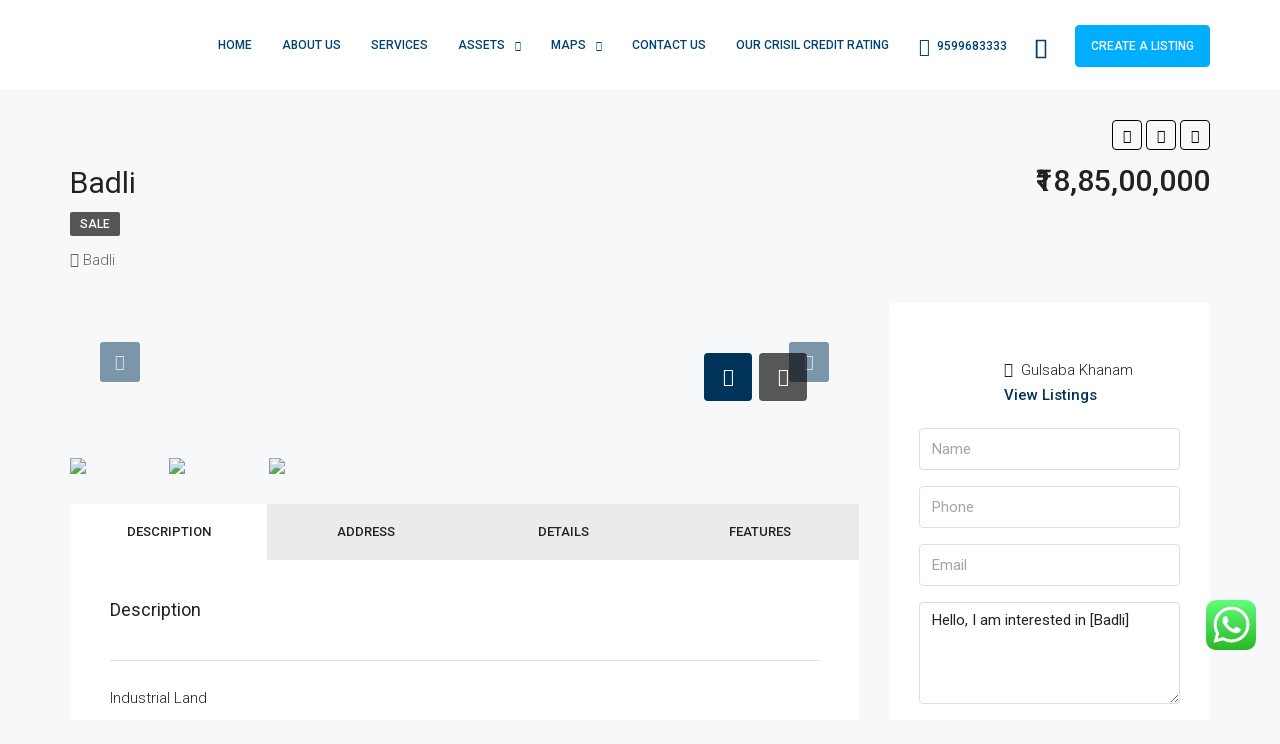

--- FILE ---
content_type: text/html; charset=UTF-8
request_url: https://qubereal.com/property/badli-2/
body_size: 43945
content:
<!doctype html>
<html lang="en-US">
<head>
	<meta charset="UTF-8" />
	<meta name="viewport" content="width=device-width, initial-scale=1.0" />
	<link rel="profile" href="https://gmpg.org/xfn/11" />
    <meta name="format-detection" content="telephone=no">
	<title>Badli &#8211; Qubereal Property search</title>
<meta name='robots' content='max-image-preview:large' />
<link rel='dns-prefetch' href='//unpkg.com' />
<link rel='dns-prefetch' href='//fonts.googleapis.com' />
<link rel='preconnect' href='https://fonts.gstatic.com' crossorigin />
<link rel="alternate" type="application/rss+xml" title="Qubereal Property search &raquo; Feed" href="https://qubereal.com/feed/" />
<link rel="alternate" type="application/rss+xml" title="Qubereal Property search &raquo; Comments Feed" href="https://qubereal.com/comments/feed/" />
<link rel="alternate" type="application/rss+xml" title="Qubereal Property search &raquo; Badli Comments Feed" href="https://qubereal.com/property/badli-2/feed/" />
<meta property="og:title" content="Badli"/><meta property="og:description" content="Industrial Land" /><meta property="og:type" content="article"/><meta property="og:url" content="https://qubereal.com/property/badli-2/"/><meta property="og:site_name" content="Qubereal Property search"/><meta property="og:image" content="https://qubereal.com/wp-content/uploads/2022/01/Qubereal-commercialproperty.jpg"/><script type="text/javascript">
/* <![CDATA[ */
window._wpemojiSettings = {"baseUrl":"https:\/\/s.w.org\/images\/core\/emoji\/15.0.3\/72x72\/","ext":".png","svgUrl":"https:\/\/s.w.org\/images\/core\/emoji\/15.0.3\/svg\/","svgExt":".svg","source":{"concatemoji":"https:\/\/qubereal.com\/wp-includes\/js\/wp-emoji-release.min.js?ver=6.6.4"}};
/*! This file is auto-generated */
!function(i,n){var o,s,e;function c(e){try{var t={supportTests:e,timestamp:(new Date).valueOf()};sessionStorage.setItem(o,JSON.stringify(t))}catch(e){}}function p(e,t,n){e.clearRect(0,0,e.canvas.width,e.canvas.height),e.fillText(t,0,0);var t=new Uint32Array(e.getImageData(0,0,e.canvas.width,e.canvas.height).data),r=(e.clearRect(0,0,e.canvas.width,e.canvas.height),e.fillText(n,0,0),new Uint32Array(e.getImageData(0,0,e.canvas.width,e.canvas.height).data));return t.every(function(e,t){return e===r[t]})}function u(e,t,n){switch(t){case"flag":return n(e,"\ud83c\udff3\ufe0f\u200d\u26a7\ufe0f","\ud83c\udff3\ufe0f\u200b\u26a7\ufe0f")?!1:!n(e,"\ud83c\uddfa\ud83c\uddf3","\ud83c\uddfa\u200b\ud83c\uddf3")&&!n(e,"\ud83c\udff4\udb40\udc67\udb40\udc62\udb40\udc65\udb40\udc6e\udb40\udc67\udb40\udc7f","\ud83c\udff4\u200b\udb40\udc67\u200b\udb40\udc62\u200b\udb40\udc65\u200b\udb40\udc6e\u200b\udb40\udc67\u200b\udb40\udc7f");case"emoji":return!n(e,"\ud83d\udc26\u200d\u2b1b","\ud83d\udc26\u200b\u2b1b")}return!1}function f(e,t,n){var r="undefined"!=typeof WorkerGlobalScope&&self instanceof WorkerGlobalScope?new OffscreenCanvas(300,150):i.createElement("canvas"),a=r.getContext("2d",{willReadFrequently:!0}),o=(a.textBaseline="top",a.font="600 32px Arial",{});return e.forEach(function(e){o[e]=t(a,e,n)}),o}function t(e){var t=i.createElement("script");t.src=e,t.defer=!0,i.head.appendChild(t)}"undefined"!=typeof Promise&&(o="wpEmojiSettingsSupports",s=["flag","emoji"],n.supports={everything:!0,everythingExceptFlag:!0},e=new Promise(function(e){i.addEventListener("DOMContentLoaded",e,{once:!0})}),new Promise(function(t){var n=function(){try{var e=JSON.parse(sessionStorage.getItem(o));if("object"==typeof e&&"number"==typeof e.timestamp&&(new Date).valueOf()<e.timestamp+604800&&"object"==typeof e.supportTests)return e.supportTests}catch(e){}return null}();if(!n){if("undefined"!=typeof Worker&&"undefined"!=typeof OffscreenCanvas&&"undefined"!=typeof URL&&URL.createObjectURL&&"undefined"!=typeof Blob)try{var e="postMessage("+f.toString()+"("+[JSON.stringify(s),u.toString(),p.toString()].join(",")+"));",r=new Blob([e],{type:"text/javascript"}),a=new Worker(URL.createObjectURL(r),{name:"wpTestEmojiSupports"});return void(a.onmessage=function(e){c(n=e.data),a.terminate(),t(n)})}catch(e){}c(n=f(s,u,p))}t(n)}).then(function(e){for(var t in e)n.supports[t]=e[t],n.supports.everything=n.supports.everything&&n.supports[t],"flag"!==t&&(n.supports.everythingExceptFlag=n.supports.everythingExceptFlag&&n.supports[t]);n.supports.everythingExceptFlag=n.supports.everythingExceptFlag&&!n.supports.flag,n.DOMReady=!1,n.readyCallback=function(){n.DOMReady=!0}}).then(function(){return e}).then(function(){var e;n.supports.everything||(n.readyCallback(),(e=n.source||{}).concatemoji?t(e.concatemoji):e.wpemoji&&e.twemoji&&(t(e.twemoji),t(e.wpemoji)))}))}((window,document),window._wpemojiSettings);
/* ]]> */
</script>
<link rel='stylesheet' id='ht_ctc_main_css-css' href='https://qubereal.com/wp-content/plugins/click-to-chat-for-whatsapp/new/inc/assets/css/main.css?ver=3.34' type='text/css' media='all' />
<style id='wp-emoji-styles-inline-css' type='text/css'>

	img.wp-smiley, img.emoji {
		display: inline !important;
		border: none !important;
		box-shadow: none !important;
		height: 1em !important;
		width: 1em !important;
		margin: 0 0.07em !important;
		vertical-align: -0.1em !important;
		background: none !important;
		padding: 0 !important;
	}
</style>
<link rel='stylesheet' id='wp-block-library-css' href='https://qubereal.com/wp-includes/css/dist/block-library/style.min.css?ver=6.6.4' type='text/css' media='all' />
<link rel='stylesheet' id='wp-components-css' href='https://qubereal.com/wp-includes/css/dist/components/style.min.css?ver=6.6.4' type='text/css' media='all' />
<link rel='stylesheet' id='wp-preferences-css' href='https://qubereal.com/wp-includes/css/dist/preferences/style.min.css?ver=6.6.4' type='text/css' media='all' />
<link rel='stylesheet' id='wp-block-editor-css' href='https://qubereal.com/wp-includes/css/dist/block-editor/style.min.css?ver=6.6.4' type='text/css' media='all' />
<link rel='stylesheet' id='wp-reusable-blocks-css' href='https://qubereal.com/wp-includes/css/dist/reusable-blocks/style.min.css?ver=6.6.4' type='text/css' media='all' />
<link rel='stylesheet' id='wp-patterns-css' href='https://qubereal.com/wp-includes/css/dist/patterns/style.min.css?ver=6.6.4' type='text/css' media='all' />
<link rel='stylesheet' id='wp-editor-css' href='https://qubereal.com/wp-includes/css/dist/editor/style.min.css?ver=6.6.4' type='text/css' media='all' />
<link rel='stylesheet' id='sld_block-cgb-style-css-css' href='https://qubereal.com/wp-content/plugins/simple-link-directory/gutenberg/sld-block/dist/blocks.style.build.css?ver=6.6.4' type='text/css' media='all' />
<style id='classic-theme-styles-inline-css' type='text/css'>
/*! This file is auto-generated */
.wp-block-button__link{color:#fff;background-color:#32373c;border-radius:9999px;box-shadow:none;text-decoration:none;padding:calc(.667em + 2px) calc(1.333em + 2px);font-size:1.125em}.wp-block-file__button{background:#32373c;color:#fff;text-decoration:none}
</style>
<style id='global-styles-inline-css' type='text/css'>
:root{--wp--preset--aspect-ratio--square: 1;--wp--preset--aspect-ratio--4-3: 4/3;--wp--preset--aspect-ratio--3-4: 3/4;--wp--preset--aspect-ratio--3-2: 3/2;--wp--preset--aspect-ratio--2-3: 2/3;--wp--preset--aspect-ratio--16-9: 16/9;--wp--preset--aspect-ratio--9-16: 9/16;--wp--preset--color--black: #000000;--wp--preset--color--cyan-bluish-gray: #abb8c3;--wp--preset--color--white: #ffffff;--wp--preset--color--pale-pink: #f78da7;--wp--preset--color--vivid-red: #cf2e2e;--wp--preset--color--luminous-vivid-orange: #ff6900;--wp--preset--color--luminous-vivid-amber: #fcb900;--wp--preset--color--light-green-cyan: #7bdcb5;--wp--preset--color--vivid-green-cyan: #00d084;--wp--preset--color--pale-cyan-blue: #8ed1fc;--wp--preset--color--vivid-cyan-blue: #0693e3;--wp--preset--color--vivid-purple: #9b51e0;--wp--preset--gradient--vivid-cyan-blue-to-vivid-purple: linear-gradient(135deg,rgba(6,147,227,1) 0%,rgb(155,81,224) 100%);--wp--preset--gradient--light-green-cyan-to-vivid-green-cyan: linear-gradient(135deg,rgb(122,220,180) 0%,rgb(0,208,130) 100%);--wp--preset--gradient--luminous-vivid-amber-to-luminous-vivid-orange: linear-gradient(135deg,rgba(252,185,0,1) 0%,rgba(255,105,0,1) 100%);--wp--preset--gradient--luminous-vivid-orange-to-vivid-red: linear-gradient(135deg,rgba(255,105,0,1) 0%,rgb(207,46,46) 100%);--wp--preset--gradient--very-light-gray-to-cyan-bluish-gray: linear-gradient(135deg,rgb(238,238,238) 0%,rgb(169,184,195) 100%);--wp--preset--gradient--cool-to-warm-spectrum: linear-gradient(135deg,rgb(74,234,220) 0%,rgb(151,120,209) 20%,rgb(207,42,186) 40%,rgb(238,44,130) 60%,rgb(251,105,98) 80%,rgb(254,248,76) 100%);--wp--preset--gradient--blush-light-purple: linear-gradient(135deg,rgb(255,206,236) 0%,rgb(152,150,240) 100%);--wp--preset--gradient--blush-bordeaux: linear-gradient(135deg,rgb(254,205,165) 0%,rgb(254,45,45) 50%,rgb(107,0,62) 100%);--wp--preset--gradient--luminous-dusk: linear-gradient(135deg,rgb(255,203,112) 0%,rgb(199,81,192) 50%,rgb(65,88,208) 100%);--wp--preset--gradient--pale-ocean: linear-gradient(135deg,rgb(255,245,203) 0%,rgb(182,227,212) 50%,rgb(51,167,181) 100%);--wp--preset--gradient--electric-grass: linear-gradient(135deg,rgb(202,248,128) 0%,rgb(113,206,126) 100%);--wp--preset--gradient--midnight: linear-gradient(135deg,rgb(2,3,129) 0%,rgb(40,116,252) 100%);--wp--preset--font-size--small: 13px;--wp--preset--font-size--medium: 20px;--wp--preset--font-size--large: 36px;--wp--preset--font-size--x-large: 42px;--wp--preset--spacing--20: 0.44rem;--wp--preset--spacing--30: 0.67rem;--wp--preset--spacing--40: 1rem;--wp--preset--spacing--50: 1.5rem;--wp--preset--spacing--60: 2.25rem;--wp--preset--spacing--70: 3.38rem;--wp--preset--spacing--80: 5.06rem;--wp--preset--shadow--natural: 6px 6px 9px rgba(0, 0, 0, 0.2);--wp--preset--shadow--deep: 12px 12px 50px rgba(0, 0, 0, 0.4);--wp--preset--shadow--sharp: 6px 6px 0px rgba(0, 0, 0, 0.2);--wp--preset--shadow--outlined: 6px 6px 0px -3px rgba(255, 255, 255, 1), 6px 6px rgba(0, 0, 0, 1);--wp--preset--shadow--crisp: 6px 6px 0px rgba(0, 0, 0, 1);}:where(.is-layout-flex){gap: 0.5em;}:where(.is-layout-grid){gap: 0.5em;}body .is-layout-flex{display: flex;}.is-layout-flex{flex-wrap: wrap;align-items: center;}.is-layout-flex > :is(*, div){margin: 0;}body .is-layout-grid{display: grid;}.is-layout-grid > :is(*, div){margin: 0;}:where(.wp-block-columns.is-layout-flex){gap: 2em;}:where(.wp-block-columns.is-layout-grid){gap: 2em;}:where(.wp-block-post-template.is-layout-flex){gap: 1.25em;}:where(.wp-block-post-template.is-layout-grid){gap: 1.25em;}.has-black-color{color: var(--wp--preset--color--black) !important;}.has-cyan-bluish-gray-color{color: var(--wp--preset--color--cyan-bluish-gray) !important;}.has-white-color{color: var(--wp--preset--color--white) !important;}.has-pale-pink-color{color: var(--wp--preset--color--pale-pink) !important;}.has-vivid-red-color{color: var(--wp--preset--color--vivid-red) !important;}.has-luminous-vivid-orange-color{color: var(--wp--preset--color--luminous-vivid-orange) !important;}.has-luminous-vivid-amber-color{color: var(--wp--preset--color--luminous-vivid-amber) !important;}.has-light-green-cyan-color{color: var(--wp--preset--color--light-green-cyan) !important;}.has-vivid-green-cyan-color{color: var(--wp--preset--color--vivid-green-cyan) !important;}.has-pale-cyan-blue-color{color: var(--wp--preset--color--pale-cyan-blue) !important;}.has-vivid-cyan-blue-color{color: var(--wp--preset--color--vivid-cyan-blue) !important;}.has-vivid-purple-color{color: var(--wp--preset--color--vivid-purple) !important;}.has-black-background-color{background-color: var(--wp--preset--color--black) !important;}.has-cyan-bluish-gray-background-color{background-color: var(--wp--preset--color--cyan-bluish-gray) !important;}.has-white-background-color{background-color: var(--wp--preset--color--white) !important;}.has-pale-pink-background-color{background-color: var(--wp--preset--color--pale-pink) !important;}.has-vivid-red-background-color{background-color: var(--wp--preset--color--vivid-red) !important;}.has-luminous-vivid-orange-background-color{background-color: var(--wp--preset--color--luminous-vivid-orange) !important;}.has-luminous-vivid-amber-background-color{background-color: var(--wp--preset--color--luminous-vivid-amber) !important;}.has-light-green-cyan-background-color{background-color: var(--wp--preset--color--light-green-cyan) !important;}.has-vivid-green-cyan-background-color{background-color: var(--wp--preset--color--vivid-green-cyan) !important;}.has-pale-cyan-blue-background-color{background-color: var(--wp--preset--color--pale-cyan-blue) !important;}.has-vivid-cyan-blue-background-color{background-color: var(--wp--preset--color--vivid-cyan-blue) !important;}.has-vivid-purple-background-color{background-color: var(--wp--preset--color--vivid-purple) !important;}.has-black-border-color{border-color: var(--wp--preset--color--black) !important;}.has-cyan-bluish-gray-border-color{border-color: var(--wp--preset--color--cyan-bluish-gray) !important;}.has-white-border-color{border-color: var(--wp--preset--color--white) !important;}.has-pale-pink-border-color{border-color: var(--wp--preset--color--pale-pink) !important;}.has-vivid-red-border-color{border-color: var(--wp--preset--color--vivid-red) !important;}.has-luminous-vivid-orange-border-color{border-color: var(--wp--preset--color--luminous-vivid-orange) !important;}.has-luminous-vivid-amber-border-color{border-color: var(--wp--preset--color--luminous-vivid-amber) !important;}.has-light-green-cyan-border-color{border-color: var(--wp--preset--color--light-green-cyan) !important;}.has-vivid-green-cyan-border-color{border-color: var(--wp--preset--color--vivid-green-cyan) !important;}.has-pale-cyan-blue-border-color{border-color: var(--wp--preset--color--pale-cyan-blue) !important;}.has-vivid-cyan-blue-border-color{border-color: var(--wp--preset--color--vivid-cyan-blue) !important;}.has-vivid-purple-border-color{border-color: var(--wp--preset--color--vivid-purple) !important;}.has-vivid-cyan-blue-to-vivid-purple-gradient-background{background: var(--wp--preset--gradient--vivid-cyan-blue-to-vivid-purple) !important;}.has-light-green-cyan-to-vivid-green-cyan-gradient-background{background: var(--wp--preset--gradient--light-green-cyan-to-vivid-green-cyan) !important;}.has-luminous-vivid-amber-to-luminous-vivid-orange-gradient-background{background: var(--wp--preset--gradient--luminous-vivid-amber-to-luminous-vivid-orange) !important;}.has-luminous-vivid-orange-to-vivid-red-gradient-background{background: var(--wp--preset--gradient--luminous-vivid-orange-to-vivid-red) !important;}.has-very-light-gray-to-cyan-bluish-gray-gradient-background{background: var(--wp--preset--gradient--very-light-gray-to-cyan-bluish-gray) !important;}.has-cool-to-warm-spectrum-gradient-background{background: var(--wp--preset--gradient--cool-to-warm-spectrum) !important;}.has-blush-light-purple-gradient-background{background: var(--wp--preset--gradient--blush-light-purple) !important;}.has-blush-bordeaux-gradient-background{background: var(--wp--preset--gradient--blush-bordeaux) !important;}.has-luminous-dusk-gradient-background{background: var(--wp--preset--gradient--luminous-dusk) !important;}.has-pale-ocean-gradient-background{background: var(--wp--preset--gradient--pale-ocean) !important;}.has-electric-grass-gradient-background{background: var(--wp--preset--gradient--electric-grass) !important;}.has-midnight-gradient-background{background: var(--wp--preset--gradient--midnight) !important;}.has-small-font-size{font-size: var(--wp--preset--font-size--small) !important;}.has-medium-font-size{font-size: var(--wp--preset--font-size--medium) !important;}.has-large-font-size{font-size: var(--wp--preset--font-size--large) !important;}.has-x-large-font-size{font-size: var(--wp--preset--font-size--x-large) !important;}
:where(.wp-block-post-template.is-layout-flex){gap: 1.25em;}:where(.wp-block-post-template.is-layout-grid){gap: 1.25em;}
:where(.wp-block-columns.is-layout-flex){gap: 2em;}:where(.wp-block-columns.is-layout-grid){gap: 2em;}
:root :where(.wp-block-pullquote){font-size: 1.5em;line-height: 1.6;}
</style>
<link rel='stylesheet' id='redux-extendify-styles-css' href='https://qubereal.com/wp-content/plugins/redux-framework/redux-core/assets/css/extendify-utilities.css?ver=4.4.13' type='text/css' media='all' />
<link rel='stylesheet' id='bootstrap-css' href='https://qubereal.com/wp-content/themes/houzez/css/bootstrap.min.css?ver=4.5.0' type='text/css' media='all' />
<link rel='stylesheet' id='bootstrap-select-css' href='https://qubereal.com/wp-content/themes/houzez/css/bootstrap-select.min.css?ver=1.13.18' type='text/css' media='all' />
<link rel='stylesheet' id='font-awesome-5-all-css' href='https://qubereal.com/wp-content/themes/houzez/css/font-awesome/css/all.min.css?ver=5.14.0' type='text/css' media='all' />
<link rel='stylesheet' id='houzez-icons-css' href='https://qubereal.com/wp-content/themes/houzez/css/icons.css?ver=2.4.1' type='text/css' media='all' />
<link rel='stylesheet' id='lightslider-css' href='https://qubereal.com/wp-content/themes/houzez/css/lightslider.css?ver=1.1.3' type='text/css' media='all' />
<link rel='stylesheet' id='slick-min-css' href='https://qubereal.com/wp-content/themes/houzez/css/slick-min.css?ver=2.4.1' type='text/css' media='all' />
<link rel='stylesheet' id='slick-theme-min-css' href='https://qubereal.com/wp-content/themes/houzez/css/slick-theme-min.css?ver=2.4.1' type='text/css' media='all' />
<link rel='stylesheet' id='jquery-ui-css' href='https://qubereal.com/wp-content/themes/houzez/css/jquery-ui.min.css?ver=1.12.1' type='text/css' media='all' />
<link rel='stylesheet' id='radio-checkbox-css' href='https://qubereal.com/wp-content/themes/houzez/css/radio-checkbox-min.css?ver=2.4.1' type='text/css' media='all' />
<link rel='stylesheet' id='bootstrap-datepicker-css' href='https://qubereal.com/wp-content/themes/houzez/css/bootstrap-datepicker.min.css?ver=1.8.0' type='text/css' media='all' />
<link rel='stylesheet' id='houzez-main-css' href='https://qubereal.com/wp-content/themes/houzez/css/main.css?ver=2.4.1' type='text/css' media='all' />
<link rel='stylesheet' id='houzez-styling-options-css' href='https://qubereal.com/wp-content/themes/houzez/css/styling-options.css?ver=2.4.1' type='text/css' media='all' />
<link rel='stylesheet' id='houzez-style-css' href='https://qubereal.com/wp-content/themes/houzez/style.css?ver=2.4.1' type='text/css' media='all' />
<style id='houzez-style-inline-css' type='text/css'>

        body {
            font-family: Roboto;
            font-size: 15px;
            font-weight: 300;
            line-height: 25px;
            text-align: left;
            text-transform: none;
        }
        .main-nav,
        .dropdown-menu,
        .login-register,
        .btn.btn-create-listing,
        .logged-in-nav,
        .btn-phone-number {
          font-family: Roboto;
          font-size: 12px;
          font-weight: 500;
          text-align: left;
          text-transform: uppercase;
        }

        .btn,
        .form-control,
        .bootstrap-select .text,
        .sort-by-title,
        .woocommerce ul.products li.product .button {
          font-family: Roboto;
          font-size: 15px; 
        }
        
        h1, h2, h3, h4, h5, h6, .item-title {
          font-family: Roboto;
          font-weight: 400;
          text-transform: capitalize;
        }

        .post-content-wrap h1, .post-content-wrap h2, .post-content-wrap h3, .post-content-wrap h4, .post-content-wrap h5, .post-content-wrap h6 {
          font-weight: 400;
          text-transform: capitalize;
          text-align: inherit; 
        }

        .top-bar-wrap {
            font-family: Roboto;
            font-size: 15px;
            font-weight: 300;
            line-height: 25px;
            text-align: left;
            text-transform: none;   
        }
        .footer-wrap {
            font-family: Roboto;
            font-size: 14px;
            font-weight: 300;
            line-height: 25px;
            text-align: left;
            text-transform: none;
        }
        
        .header-v1 .header-inner-wrap,
        .header-v1 .navbar-logged-in-wrap {
            line-height: 60px;
            height: 60px; 
        }
        .header-v2 .header-top .navbar {
          height: 110px; 
        }

        .header-v2 .header-bottom .header-inner-wrap,
        .header-v2 .header-bottom .navbar-logged-in-wrap {
          line-height: 54px;
          height: 54px; 
        }

        .header-v3 .header-top .header-inner-wrap,
        .header-v3 .header-top .header-contact-wrap {
          height: 80px;
          line-height: 80px; 
        }
        .header-v3 .header-bottom .header-inner-wrap,
        .header-v3 .header-bottom .navbar-logged-in-wrap {
          line-height: 54px;
          height: 54px; 
        }
        .header-v4 .header-inner-wrap,
        .header-v4 .navbar-logged-in-wrap {
          line-height: 90px;
          height: 90px; 
        }
        .header-v5 .header-top .header-inner-wrap,
        .header-v5 .header-top .navbar-logged-in-wrap {
          line-height: 110px;
          height: 110px; 
        }
        .header-v5 .header-bottom .header-inner-wrap {
          line-height: 54px;
          height: 54px; 
        }
        .header-v6 .header-inner-wrap,
        .header-v6 .navbar-logged-in-wrap {
          height: 60px;
          line-height: 60px; 
        }
    
      body,
      #main-wrap,
      .fw-property-documents-wrap h3 span, 
      .fw-property-details-wrap h3 span {
        background-color: #f7f8f9; 
      }

       body,
      .form-control,
      .bootstrap-select .text,
      .item-title a,
      .listing-tabs .nav-tabs .nav-link,
      .item-wrap-v2 .item-amenities li span,
      .item-wrap-v2 .item-amenities li:before,
      .item-parallax-wrap .item-price-wrap,
      .list-view .item-body .item-price-wrap,
      .property-slider-item .item-price-wrap,
      .page-title-wrap .item-price-wrap,
      .agent-information .agent-phone span a,
      .property-overview-wrap ul li strong,
      .mobile-property-title .item-price-wrap .item-price,
      .fw-property-features-left li a,
      .lightbox-content-wrap .item-price-wrap,
      .blog-post-item-v1 .blog-post-title h3 a,
      .blog-post-content-widget h4 a,
      .property-item-widget .right-property-item-widget-wrap .item-price-wrap,
      .login-register-form .modal-header .login-register-tabs .nav-link.active,
      .agent-list-wrap .agent-list-content h2 a,
      .agent-list-wrap .agent-list-contact li a,
      .agent-contacts-wrap li a,
      .menu-edit-property li a,
      .statistic-referrals-list li a,
      .chart-nav .nav-pills .nav-link,
      .dashboard-table-properties td .property-payment-status,
      .dashboard-mobile-edit-menu-wrap .bootstrap-select > .dropdown-toggle.bs-placeholder,
      .payment-method-block .radio-tab .control-text,
      .post-title-wrap h2 a,
      .lead-nav-tab.nav-pills .nav-link,
      .deals-nav-tab.nav-pills .nav-link,
      .btn-light-grey-outlined:hover,
      button:not(.bs-placeholder) .filter-option-inner-inner,
      .fw-property-floor-plans-wrap .floor-plans-tabs a,
      .products > .product > .item-body > a,
      .woocommerce ul.products li.product .price,
      .woocommerce div.product p.price, 
      .woocommerce div.product span.price,
      .woocommerce #reviews #comments ol.commentlist li .meta,
      .woocommerce-MyAccount-navigation ul li a {
       color: #222222; 
     }


    
      a,
      a:hover,
      a:active,
      a:focus,
      .primary-text,
      .btn-clear,
      .btn-apply,
      .btn-primary-outlined,
      .btn-primary-outlined:before,
      .item-title a:hover,
      .sort-by .bootstrap-select .bs-placeholder,
      .sort-by .bootstrap-select > .btn,
      .sort-by .bootstrap-select > .btn:active,
      .page-link,
      .page-link:hover,
      .accordion-title:before,
      .blog-post-content-widget h4 a:hover,
      .agent-list-wrap .agent-list-content h2 a:hover,
      .agent-list-wrap .agent-list-contact li a:hover,
      .agent-contacts-wrap li a:hover,
      .agent-nav-wrap .nav-pills .nav-link,
      .dashboard-side-menu-wrap .side-menu-dropdown a.active,
      .menu-edit-property li a.active,
      .menu-edit-property li a:hover,
      .dashboard-statistic-block h3 .fa,
      .statistic-referrals-list li a:hover,
      .chart-nav .nav-pills .nav-link.active,
      .board-message-icon-wrap.active,
      .post-title-wrap h2 a:hover,
      .listing-switch-view .switch-btn.active,
      .item-wrap-v6 .item-price-wrap,
      .listing-v6 .list-view .item-body .item-price-wrap,
      .woocommerce nav.woocommerce-pagination ul li a, 
      .woocommerce nav.woocommerce-pagination ul li span,
      .woocommerce-MyAccount-navigation ul li a:hover {
        color: #00335a; 
      }
      .agent-list-position a {
        color: #00335a!important; 
      }

      .control input:checked ~ .control__indicator,
      .top-banner-wrap .nav-pills .nav-link,
      .btn-primary-outlined:hover,
      .page-item.active .page-link,
      .slick-prev:hover,
      .slick-prev:focus,
      .slick-next:hover,
      .slick-next:focus,
      .mobile-property-tools .nav-pills .nav-link.active,
      .login-register-form .modal-header,
      .agent-nav-wrap .nav-pills .nav-link.active,
      .board-message-icon-wrap .notification-circle,
      .primary-label,
      .fc-event, .fc-event-dot,
      .compare-table .table-hover > tbody > tr:hover,
      .post-tag,
      .datepicker table tr td.active.active,
      .datepicker table tr td.active.disabled,
      .datepicker table tr td.active.disabled.active,
      .datepicker table tr td.active.disabled.disabled,
      .datepicker table tr td.active.disabled:active,
      .datepicker table tr td.active.disabled:hover,
      .datepicker table tr td.active.disabled:hover.active,
      .datepicker table tr td.active.disabled:hover.disabled,
      .datepicker table tr td.active.disabled:hover:active,
      .datepicker table tr td.active.disabled:hover:hover,
      .datepicker table tr td.active.disabled:hover[disabled],
      .datepicker table tr td.active.disabled[disabled],
      .datepicker table tr td.active:active,
      .datepicker table tr td.active:hover,
      .datepicker table tr td.active:hover.active,
      .datepicker table tr td.active:hover.disabled,
      .datepicker table tr td.active:hover:active,
      .datepicker table tr td.active:hover:hover,
      .datepicker table tr td.active:hover[disabled],
      .datepicker table tr td.active[disabled],
      .ui-slider-horizontal .ui-slider-range {
        background-color: #00335a; 
      }

      .control input:checked ~ .control__indicator,
      .btn-primary-outlined,
      .page-item.active .page-link,
      .mobile-property-tools .nav-pills .nav-link.active,
      .agent-nav-wrap .nav-pills .nav-link,
      .agent-nav-wrap .nav-pills .nav-link.active,
      .chart-nav .nav-pills .nav-link.active,
      .dashaboard-snake-nav .step-block.active,
      .fc-event,
      .fc-event-dot {
        border-color: #00335a; 
      }

      .slick-arrow:hover {
        background-color: rgba(0,51,90,1); 
      }

      .slick-arrow {
        background-color: #00335a; 
      }

      .property-banner .nav-pills .nav-link.active {
        background-color: rgba(0,51,90,1) !important; 
      }

      .property-navigation-wrap a.active {
        color: #00335a;
        -webkit-box-shadow: inset 0 -3px #00335a;
        box-shadow: inset 0 -3px #00335a; 
      }

      .btn-primary,
      .fc-button-primary,
      .woocommerce nav.woocommerce-pagination ul li a:focus, 
      .woocommerce nav.woocommerce-pagination ul li a:hover, 
      .woocommerce nav.woocommerce-pagination ul li span.current {
        color: #fff;
        background-color: #00335a;
        border-color: #00335a; 
      }
      .btn-primary:focus, .btn-primary:focus:active,
      .fc-button-primary:focus,
      .fc-button-primary:focus:active {
        color: #fff;
        background-color: #00335a;
        border-color: #00335a; 
      }
      .btn-primary:hover,
      .fc-button-primary:hover {
        color: #fff;
        background-color: #00335a;
        border-color: #00335a; 
      }
      .btn-primary:active, 
      .btn-primary:not(:disabled):not(:disabled):active,
      .fc-button-primary:active,
      .fc-button-primary:not(:disabled):not(:disabled):active {
        color: #fff;
        background-color: #00335a;
        border-color: #00335a; 
      }

      .btn-secondary,
      .woocommerce span.onsale,
      .woocommerce ul.products li.product .button,
      .woocommerce #respond input#submit.alt, 
      .woocommerce a.button.alt, 
      .woocommerce button.button.alt, 
      .woocommerce input.button.alt,
      .woocommerce #review_form #respond .form-submit input,
      .woocommerce #respond input#submit, 
      .woocommerce a.button, 
      .woocommerce button.button, 
      .woocommerce input.button {
        color: #fff;
        background-color: #28a745;
        border-color: #28a745; 
      }
      .woocommerce ul.products li.product .button:focus,
      .woocommerce ul.products li.product .button:active,
      .woocommerce #respond input#submit.alt:focus, 
      .woocommerce a.button.alt:focus, 
      .woocommerce button.button.alt:focus, 
      .woocommerce input.button.alt:focus,
      .woocommerce #respond input#submit.alt:active, 
      .woocommerce a.button.alt:active, 
      .woocommerce button.button.alt:active, 
      .woocommerce input.button.alt:active,
      .woocommerce #review_form #respond .form-submit input:focus,
      .woocommerce #review_form #respond .form-submit input:active,
      .woocommerce #respond input#submit:active, 
      .woocommerce a.button:active, 
      .woocommerce button.button:active, 
      .woocommerce input.button:active,
      .woocommerce #respond input#submit:focus, 
      .woocommerce a.button:focus, 
      .woocommerce button.button:focus, 
      .woocommerce input.button:focus {
        color: #fff;
        background-color: #28a745;
        border-color: #28a745; 
      }
      .btn-secondary:hover,
      .woocommerce ul.products li.product .button:hover,
      .woocommerce #respond input#submit.alt:hover, 
      .woocommerce a.button.alt:hover, 
      .woocommerce button.button.alt:hover, 
      .woocommerce input.button.alt:hover,
      .woocommerce #review_form #respond .form-submit input:hover,
      .woocommerce #respond input#submit:hover, 
      .woocommerce a.button:hover, 
      .woocommerce button.button:hover, 
      .woocommerce input.button:hover {
        color: #fff;
        background-color: #34ce57;
        border-color: #34ce57; 
      }
      .btn-secondary:active, 
      .btn-secondary:not(:disabled):not(:disabled):active {
        color: #fff;
        background-color: #34ce57;
        border-color: #34ce57; 
      }

      .btn-primary-outlined {
        color: #00335a;
        background-color: transparent;
        border-color: #00335a; 
      }
      .btn-primary-outlined:focus, .btn-primary-outlined:focus:active {
        color: #00335a;
        background-color: transparent;
        border-color: #00335a; 
      }
      .btn-primary-outlined:hover {
        color: #fff;
        background-color: #00335a;
        border-color: #00335a; 
      }
      .btn-primary-outlined:active, .btn-primary-outlined:not(:disabled):not(:disabled):active {
        color: #00335a;
        background-color: rgba(26, 26, 26, 0);
        border-color: #00335a; 
      }

      .btn-secondary-outlined {
        color: #28a745;
        background-color: transparent;
        border-color: #28a745; 
      }
      .btn-secondary-outlined:focus, .btn-secondary-outlined:focus:active {
        color: #28a745;
        background-color: transparent;
        border-color: #28a745; 
      }
      .btn-secondary-outlined:hover {
        color: #fff;
        background-color: #34ce57;
        border-color: #34ce57; 
      }
      .btn-secondary-outlined:active, .btn-secondary-outlined:not(:disabled):not(:disabled):active {
        color: #28a745;
        background-color: rgba(26, 26, 26, 0);
        border-color: #34ce57; 
      }

      .btn-call {
        color: #28a745;
        background-color: transparent;
        border-color: #28a745; 
      }
      .btn-call:focus, .btn-call:focus:active {
        color: #28a745;
        background-color: transparent;
        border-color: #28a745; 
      }
      .btn-call:hover {
        color: #28a745;
        background-color: rgba(26, 26, 26, 0);
        border-color: #34ce57; 
      }
      .btn-call:active, .btn-call:not(:disabled):not(:disabled):active {
        color: #28a745;
        background-color: rgba(26, 26, 26, 0);
        border-color: #34ce57; 
      }
      .icon-delete .btn-loader:after{
          border-color: #00335a transparent #00335a transparent
      }
    
      .header-v1 {
        background-color: #004274;
        border-bottom: 1px solid #004274; 
      }

      .header-v1 a.nav-link {
        color: #FFFFFF; 
      }

      .header-v1 a.nav-link:hover,
      .header-v1 a.nav-link:active {
        color: #00aeff;
        background-color: rgba(0, 174, 255, 0.1); 
      }
    
      .header-v2 .header-top,
      .header-v5 .header-top,
      .header-v2 .header-contact-wrap {
        background-color: #ffffff; 
      }

      .header-v2 .header-bottom, 
      .header-v5 .header-bottom {
        background-color: #004274;
      }

      .header-v2 .header-contact-wrap .header-contact-right, .header-v2 .header-contact-wrap .header-contact-right a, .header-contact-right a:hover, header-contact-right a:active {
        color: #004274; 
      }

      .header-v2 .header-contact-left {
        color: #004274; 
      }

      .header-v2 .header-bottom,
      .header-v2 .navbar-nav > li,
      .header-v2 .navbar-nav > li:first-of-type,
      .header-v5 .header-bottom,
      .header-v5 .navbar-nav > li,
      .header-v5 .navbar-nav > li:first-of-type {
        border-color: rgba(0, 174, 255, 0.2);
      }

      .header-v2 a.nav-link,
      .header-v5 a.nav-link {
        color: #ffffff; 
      }

      .header-v2 a.nav-link:hover,
      .header-v2 a.nav-link:active,
      .header-v5 a.nav-link:hover,
      .header-v5 a.nav-link:active {
        color: #00aeff;
        background-color: rgba(0, 174, 255, 0.1); 
      }

      .header-v2 .header-contact-right a:hover, 
      .header-v2 .header-contact-right a:active,
      .header-v3 .header-contact-right a:hover, 
      .header-v3 .header-contact-right a:active {
        background-color: transparent;
      }

      .header-v2 .header-social-icons a,
      .header-v5 .header-social-icons a {
        color: #004274; 
      }
    
      .header-v3 .header-top {
        background-color: #004274; 
      }

      .header-v3 .header-bottom {
        background-color: #004274; 
      }

      .header-v3 .header-contact,
      .header-v3-mobile {
        background-color: #00aeff;
        color: #ffffff; 
      }

      .header-v3 .header-bottom,
      .header-v3 .login-register,
      .header-v3 .navbar-nav > li,
      .header-v3 .navbar-nav > li:first-of-type {
        border-color: rgba(0, 174, 239, 0.2); 
      }

      .header-v3 a.nav-link, 
      .header-v3 .header-contact-right a:hover, .header-v3 .header-contact-right a:active {
        color: #FFFFFF; 
      }

      .header-v3 a.nav-link:hover,
      .header-v3 a.nav-link:active {
        color: #00aeff;
        background-color: rgba(0, 174, 255, 0.1); 
      }

      .header-v3 .header-social-icons a {
        color: #004274; 
      }
    
      .header-v4 {
        background-color: #ffffff; 
      }

      .header-v4 a.nav-link {
        color: #004274; 
      }

      .header-v4 a.nav-link:hover,
      .header-v4 a.nav-link:active {
        color: #00aeef;
        background-color: rgba(0, 174, 255, 0.1); 
      }
    
      .header-v6 .header-top {
        background-color: #004274; 
      }

      .header-v6 a.nav-link {
        color: #FFFFFF; 
      }

      .header-v6 a.nav-link:hover,
      .header-v6 a.nav-link:active {
        color: #00aeff;
        background-color: rgba(0, 174, 255, 0.1); 
      }

      .header-v6 .header-social-icons a {
        color: #FFFFFF; 
      }
    
      .header-mobile {
        background-color: #004274; 
      }
      .header-mobile .toggle-button-left,
      .header-mobile .toggle-button-right {
        color: #FFFFFF; 
      }

      .nav-mobile .logged-in-nav a,
      .nav-mobile .main-nav,
      .nav-mobile .navi-login-register {
        background-color: #ffffff; 
      }

      .nav-mobile .logged-in-nav a,
      .nav-mobile .main-nav .nav-item .nav-item a,
      .nav-mobile .main-nav .nav-item a,
      .navi-login-register .main-nav .nav-item a {
        color: #004274;
        border-bottom: 1px solid #dce0e0;
        background-color: #ffffff;
      }

      .nav-mobile .btn-create-listing,
      .navi-login-register .btn-create-listing {
        color: #fff;
        border: 1px solid #00335a;
        background-color: #00335a; 
      }

      .nav-mobile .btn-create-listing:hover, .nav-mobile .btn-create-listing:active,
      .navi-login-register .btn-create-listing:hover,
      .navi-login-register .btn-create-listing:active {
        color: #fff;
        border: 1px solid #00335a;
        background-color: rgba(0, 174, 255, 0.65); 
      }
    
      .header-transparent-wrap .header-v4 {
        background-color: transparent;
        border-bottom: 1px solid rgba(255, 255, 255, 0.3); 
      }

      .header-transparent-wrap .header-v4 a {
        color: #ffffff; 
      }

      .header-transparent-wrap .header-v4 a:hover,
      .header-transparent-wrap .header-v4 a:active {
        color: #ffffff;
        background-color: rgba(255, 255, 255, 0.1); 
      }
    
      .main-nav .navbar-nav .nav-item .dropdown-menu {
        background-color: rgba(255,255,255,0.95); 
      }

      .main-nav .navbar-nav .nav-item .nav-item a {
        color: #222222;
        border-bottom: 1px solid #dce0e0; 
      }

      .main-nav .navbar-nav .nav-item .nav-item a:hover,
      .main-nav .navbar-nav .nav-item .nav-item a:active {
        color: #00aeff; 
      }
      .main-nav .navbar-nav .nav-item .nav-item a:hover,
      .main-nav .navbar-nav .nav-item .nav-item a:active {
          background-color: rgba(0, 174, 255, 0.1);
      }
    
      .header-main-wrap .btn-create-listing {
        color: #ffffff;
        border: 1px solid #00aeff;
        background-color: #00aeff; 
      }

      .header-main-wrap .btn-create-listing:hover,
      .header-main-wrap .btn-create-listing:active {
        color: rgba(255, 255, 255, 0.99);
        border: 1px solid #00aeff;
        background-color: rgba(0, 174, 255, 0.65); 
      }
    
      .header-transparent-wrap .header-v4 .btn-create-listing {
        color: #ffffff;
        border: 1px solid #ffffff;
        background-color: rgba(255, 255, 255, 0.2); 
      }

      .header-transparent-wrap .header-v4 .btn-create-listing:hover,
      .header-transparent-wrap .header-v4 .btn-create-listing:active {
        color: rgba(255,255,255,1);
        border: 1px solid #00AEEF;
        background-color: rgba(0, 174, 255, 0.65); 
      }
    
      .header-transparent-wrap .logged-in-nav a,
      .logged-in-nav a {
        color: #004274;
        border-color: #dce0e0;
        background-color: #FFFFFF; 
      }

      .header-transparent-wrap .logged-in-nav a:hover,
      .header-transparent-wrap .logged-in-nav a:active,
      .logged-in-nav a:hover,
      .logged-in-nav a:active {
        color: #00aeff;
        background-color: rgba(0, 174, 255, 0.1);
        border-color: #dce0e0; 
      }
    
      .form-control::-webkit-input-placeholder,
      .search-banner-wrap ::-webkit-input-placeholder,
      .advanced-search ::-webkit-input-placeholder,
      .advanced-search-banner-wrap ::-webkit-input-placeholder,
      .overlay-search-advanced-module ::-webkit-input-placeholder {
        color: #a1a7a8; 
      }
      .bootstrap-select > .dropdown-toggle.bs-placeholder, 
      .bootstrap-select > .dropdown-toggle.bs-placeholder:active, 
      .bootstrap-select > .dropdown-toggle.bs-placeholder:focus, 
      .bootstrap-select > .dropdown-toggle.bs-placeholder:hover {
        color: #a1a7a8; 
      }
      .form-control::placeholder,
      .search-banner-wrap ::-webkit-input-placeholder,
      .advanced-search ::-webkit-input-placeholder,
      .advanced-search-banner-wrap ::-webkit-input-placeholder,
      .overlay-search-advanced-module ::-webkit-input-placeholder {
        color: #a1a7a8; 
      }

      .search-banner-wrap ::-moz-placeholder,
      .advanced-search ::-moz-placeholder,
      .advanced-search-banner-wrap ::-moz-placeholder,
      .overlay-search-advanced-module ::-moz-placeholder {
        color: #a1a7a8; 
      }

      .search-banner-wrap :-ms-input-placeholder,
      .advanced-search :-ms-input-placeholder,
      .advanced-search-banner-wrap ::-ms-input-placeholder,
      .overlay-search-advanced-module ::-ms-input-placeholder {
        color: #a1a7a8; 
      }

      .search-banner-wrap :-moz-placeholder,
      .advanced-search :-moz-placeholder,
      .advanced-search-banner-wrap :-moz-placeholder,
      .overlay-search-advanced-module :-moz-placeholder {
        color: #a1a7a8; 
      }

      .advanced-search .form-control,
      .advanced-search .bootstrap-select > .btn,
      .location-trigger,
      .vertical-search-wrap .form-control,
      .vertical-search-wrap .bootstrap-select > .btn,
      .step-search-wrap .form-control,
      .step-search-wrap .bootstrap-select > .btn,
      .advanced-search-banner-wrap .form-control,
      .advanced-search-banner-wrap .bootstrap-select > .btn,
      .search-banner-wrap .form-control,
      .search-banner-wrap .bootstrap-select > .btn,
      .overlay-search-advanced-module .form-control,
      .overlay-search-advanced-module .bootstrap-select > .btn,
      .advanced-search-v2 .advanced-search-btn,
      .advanced-search-v2 .advanced-search-btn:hover {
        border-color: #dce0e0; 
      }

      .advanced-search-nav,
      .search-expandable,
      .overlay-search-advanced-module {
        background-color: #004274; 
      }
      .btn-search {
        color: #ffffff;
        background-color: #00aeef;
        border-color: #00aeef;
      }
      .btn-search:hover, .btn-search:active  {
        color: #ffffff;
        background-color: #3ec0ef;
        border-color: #3ec0ef;
      }
      .advanced-search-btn {
        color: #ffffff;
        background-color: #004274;
        border-color: #004274; 
      }
      .advanced-search-btn:hover, .advanced-search-btn:active {
        color: #3ec0ef;
        background-color: #004274;
        border-color: #004274; 
      }
      .advanced-search-btn:focus {
        color: #ffffff;
        background-color: #004274;
        border-color: #004274; 
      }
      .search-expandable-label {
        color: #ffffff;
        background-color: #00aeff;
      }
      .advanced-search-nav {
        padding-top: 10px;
        padding-bottom: 10px;
      }
      .features-list-wrap .control--checkbox,
      .features-list-wrap .control--radio,
      .range-text, 
      .features-list-wrap .control--checkbox, 
      .features-list-wrap .btn-features-list, 
      .overlay-search-advanced-module .search-title, 
      .overlay-search-advanced-module .overlay-search-module-close {
          color: #FFFFFF;
      }
      .advanced-search-half-map {
        background-color: #FFFFFF; 
      }
      .advanced-search-half-map .range-text, 
      .advanced-search-half-map .features-list-wrap .control--checkbox, 
      .advanced-search-half-map .features-list-wrap .btn-features-list {
          color: #222222;
      }
    
      .save-search-btn {
          border-color: #28a745 ;
          background-color: #28a745 ;
          color: #ffffff ;
      }
      .save-search-btn:hover,
      .save-search-btn:active {
          border-color: #28a745;
          background-color: #28a745 ;
          color: #ffffff ;
      }
    .label-featured {
      background-color: #77c720;
      color: #ffffff; 
    }
    
    .dashboard-side-wrap {
      background-color: #002B4B; 
    }

    .side-menu a {
      color: #839EB2; 
    }

    .side-menu a.active,
    .side-menu .side-menu-parent-selected > a,
    .side-menu-dropdown a,
    .side-menu a:hover {
      color: #ffffff; 
    }
    .dashboard-side-menu-wrap .side-menu-dropdown a.active {
      color: #00aeff
    }
    
      .detail-wrap {
        background-color: rgba(0,174,255,0.1);
        border-color: #00aeff; 
      }
    .top-bar-wrap,
    .top-bar-wrap .dropdown-menu,
    .switcher-wrap .dropdown-menu {
      background-color: #000000;
    }
    .top-bar-wrap a,
    .top-bar-contact,
    .top-bar-slogan,
    .top-bar-wrap .btn,
    .top-bar-wrap .dropdown-menu,
    .switcher-wrap .dropdown-menu,
    .top-bar-wrap .navbar-toggler {
      color: #ffffff;
    }
    .top-bar-wrap a:hover,
    .top-bar-wrap a:active,
    .top-bar-wrap .btn:hover,
    .top-bar-wrap .btn:active,
    .top-bar-wrap .dropdown-menu li:hover,
    .top-bar-wrap .dropdown-menu li:active,
    .switcher-wrap .dropdown-menu li:hover,
    .switcher-wrap .dropdown-menu li:active {
      color: rgba(0,174,239,0.75);
    }
    .class-energy-indicator:nth-child(1) {
        background-color: #33a357;
    }
    .class-energy-indicator:nth-child(2) {
        background-color: #79b752;
    }
    .class-energy-indicator:nth-child(3) {
        background-color: #c3d545;
    }
    .class-energy-indicator:nth-child(4) {
        background-color: #fff12c;
    }
    .class-energy-indicator:nth-child(5) {
        background-color: #edb731;
    }
    .class-energy-indicator:nth-child(6) {
        background-color: #d66f2c;
    }
    .class-energy-indicator:nth-child(7) {
        background-color: #cc232a;
    }
    .class-energy-indicator:nth-child(8) {
        background-color: #cc232a;
    }
    .class-energy-indicator:nth-child(9) {
        background-color: #cc232a;
    }
    .class-energy-indicator:nth-child(10) {
        background-color: #cc232a;
    }
    
    .footer-top-wrap {
      background-color: #004274; 
    }

    .footer-bottom-wrap {
      background-color: #00335A; 
    }

    .footer-top-wrap,
    .footer-top-wrap a,
    .footer-bottom-wrap,
    .footer-bottom-wrap a,
    .footer-top-wrap .property-item-widget .right-property-item-widget-wrap .item-amenities,
    .footer-top-wrap .property-item-widget .right-property-item-widget-wrap .item-price-wrap,
    .footer-top-wrap .blog-post-content-widget h4 a,
    .footer-top-wrap .blog-post-content-widget,
    .footer-top-wrap .form-tools .control,
    .footer-top-wrap .slick-dots li.slick-active button:before,
    .footer-top-wrap .slick-dots li button::before,
    .footer-top-wrap .widget ul:not(.item-amenities):not(.item-price-wrap):not(.contact-list):not(.dropdown-menu):not(.nav-tabs) li span {
      color: #ffffff; 
    }
    
          .footer-top-wrap a:hover,
          .footer-bottom-wrap a:hover,
          .footer-top-wrap .blog-post-content-widget h4 a:hover {
            color: rgba(0,174,255,1); 
          }
        .houzez-osm-cluster {
            background-image: url(https://demo01.houzez.co/wp-content/themes/houzez/img/map/cluster-icon.png);
            text-align: center;
            color: #fff;
            width: 48px;
            height: 48px;
            line-height: 48px;
        }
    
</style>
<link rel='stylesheet' id='leaflet-css' href='https://unpkg.com/leaflet@1.7.1/dist/leaflet.css?ver=1.7.1' type='text/css' media='all' />
<link rel='stylesheet' id='elementor-icons-ekiticons-css' href='https://qubereal.com/wp-content/plugins/elementskit-lite/modules/elementskit-icon-pack/assets/css/ekiticons.css?ver=3.0.6' type='text/css' media='all' />
<link rel='stylesheet' id='ekit-widget-styles-css' href='https://qubereal.com/wp-content/plugins/elementskit-lite/widgets/init/assets/css/widget-styles.css?ver=3.0.6' type='text/css' media='all' />
<link rel='stylesheet' id='ekit-responsive-css' href='https://qubereal.com/wp-content/plugins/elementskit-lite/widgets/init/assets/css/responsive.css?ver=3.0.6' type='text/css' media='all' />
<link rel='stylesheet' id='wps-visitor-style-css' href='https://qubereal.com/wp-content/plugins/wps-visitor-counter/styles/css/default.css?ver=2' type='text/css' media='all' />
<link rel="preload" as="style" href="https://fonts.googleapis.com/css?family=Roboto:100,300,400,500,700,900,100italic,300italic,400italic,500italic,700italic,900italic&#038;display=swap&#038;ver=1689849976" /><link rel="stylesheet" href="https://fonts.googleapis.com/css?family=Roboto:100,300,400,500,700,900,100italic,300italic,400italic,500italic,700italic,900italic&#038;display=swap&#038;ver=1689849976" media="print" onload="this.media='all'"><noscript><link rel="stylesheet" href="https://fonts.googleapis.com/css?family=Roboto:100,300,400,500,700,900,100italic,300italic,400italic,500italic,700italic,900italic&#038;display=swap&#038;ver=1689849976" /></noscript><script type="text/javascript" src="https://qubereal.com/wp-includes/js/jquery/jquery.min.js?ver=3.7.1" id="jquery-core-js"></script>
<script type="text/javascript" src="https://qubereal.com/wp-includes/js/jquery/jquery-migrate.min.js?ver=3.4.1" id="jquery-migrate-js"></script>
<script type="text/javascript" id="wps-js-extra">
/* <![CDATA[ */
var wpspagevisit = {"ajaxurl":"https:\/\/qubereal.com\/wp-admin\/admin-ajax.php","ajax_nonce":"378c5ea356"};
/* ]]> */
</script>
<script type="text/javascript" src="https://qubereal.com/wp-content/plugins/wps-visitor-counter/styles/js/custom.js?ver=1" id="wps-js"></script>
<link rel="https://api.w.org/" href="https://qubereal.com/wp-json/" /><link rel="alternate" title="JSON" type="application/json" href="https://qubereal.com/wp-json/wp/v2/properties/23239" /><link rel="EditURI" type="application/rsd+xml" title="RSD" href="https://qubereal.com/xmlrpc.php?rsd" />
<meta name="generator" content="WordPress 6.6.4" />
<link rel="canonical" href="https://qubereal.com/property/badli-2/" />
<link rel='shortlink' href='https://qubereal.com/?p=23239' />
<link rel="alternate" title="oEmbed (JSON)" type="application/json+oembed" href="https://qubereal.com/wp-json/oembed/1.0/embed?url=https%3A%2F%2Fqubereal.com%2Fproperty%2Fbadli-2%2F" />
<link rel="alternate" title="oEmbed (XML)" type="text/xml+oembed" href="https://qubereal.com/wp-json/oembed/1.0/embed?url=https%3A%2F%2Fqubereal.com%2Fproperty%2Fbadli-2%2F&#038;format=xml" />
<meta name="generator" content="Redux 4.4.13" /><!-- HubSpot WordPress Plugin v11.0.8: embed JS disabled as a portalId has not yet been configured --><script type="text/javascript">
                var ajaxurl = "https://qubereal.com/wp-admin/admin-ajax.php";
                var qc_sld_get_ajax_nonce = "51a3a17686";
             </script><!-- Favicon --><link rel="shortcut icon" href="https://qubereal.com/wp-content/uploads/2022/01/Logo1989.jpg"><meta name="generator" content="Elementor 3.20.0; features: e_optimized_assets_loading, e_optimized_css_loading, additional_custom_breakpoints, block_editor_assets_optimize, e_image_loading_optimization; settings: css_print_method-external, google_font-enabled, font_display-auto">
<meta name="generator" content="Powered by Slider Revolution 6.5.9 - responsive, Mobile-Friendly Slider Plugin for WordPress with comfortable drag and drop interface." />
<script type="text/javascript">function setREVStartSize(e){
			//window.requestAnimationFrame(function() {				 
				window.RSIW = window.RSIW===undefined ? window.innerWidth : window.RSIW;	
				window.RSIH = window.RSIH===undefined ? window.innerHeight : window.RSIH;	
				try {								
					var pw = document.getElementById(e.c).parentNode.offsetWidth,
						newh;
					pw = pw===0 || isNaN(pw) ? window.RSIW : pw;
					e.tabw = e.tabw===undefined ? 0 : parseInt(e.tabw);
					e.thumbw = e.thumbw===undefined ? 0 : parseInt(e.thumbw);
					e.tabh = e.tabh===undefined ? 0 : parseInt(e.tabh);
					e.thumbh = e.thumbh===undefined ? 0 : parseInt(e.thumbh);
					e.tabhide = e.tabhide===undefined ? 0 : parseInt(e.tabhide);
					e.thumbhide = e.thumbhide===undefined ? 0 : parseInt(e.thumbhide);
					e.mh = e.mh===undefined || e.mh=="" || e.mh==="auto" ? 0 : parseInt(e.mh,0);		
					if(e.layout==="fullscreen" || e.l==="fullscreen") 						
						newh = Math.max(e.mh,window.RSIH);					
					else{					
						e.gw = Array.isArray(e.gw) ? e.gw : [e.gw];
						for (var i in e.rl) if (e.gw[i]===undefined || e.gw[i]===0) e.gw[i] = e.gw[i-1];					
						e.gh = e.el===undefined || e.el==="" || (Array.isArray(e.el) && e.el.length==0)? e.gh : e.el;
						e.gh = Array.isArray(e.gh) ? e.gh : [e.gh];
						for (var i in e.rl) if (e.gh[i]===undefined || e.gh[i]===0) e.gh[i] = e.gh[i-1];
											
						var nl = new Array(e.rl.length),
							ix = 0,						
							sl;					
						e.tabw = e.tabhide>=pw ? 0 : e.tabw;
						e.thumbw = e.thumbhide>=pw ? 0 : e.thumbw;
						e.tabh = e.tabhide>=pw ? 0 : e.tabh;
						e.thumbh = e.thumbhide>=pw ? 0 : e.thumbh;					
						for (var i in e.rl) nl[i] = e.rl[i]<window.RSIW ? 0 : e.rl[i];
						sl = nl[0];									
						for (var i in nl) if (sl>nl[i] && nl[i]>0) { sl = nl[i]; ix=i;}															
						var m = pw>(e.gw[ix]+e.tabw+e.thumbw) ? 1 : (pw-(e.tabw+e.thumbw)) / (e.gw[ix]);					
						newh =  (e.gh[ix] * m) + (e.tabh + e.thumbh);
					}
					var el = document.getElementById(e.c);
					if (el!==null && el) el.style.height = newh+"px";					
					el = document.getElementById(e.c+"_wrapper");
					if (el!==null && el) {
						el.style.height = newh+"px";
						el.style.display = "block";
					}
				} catch(e){
					console.log("Failure at Presize of Slider:" + e)
				}					   
			//});
		  };</script>
		<style type="text/css" id="wp-custom-css">
			

/** Start Block Kit CSS: 143-3-7969bb877702491bc5ca272e536ada9d **/

.envato-block__preview{overflow: visible;}
/* Material Button Click Effect */
.envato-kit-140-material-hit .menu-item a,
.envato-kit-140-material-button .elementor-button{
  background-position: center;
  transition: background 0.8s;
}
.envato-kit-140-material-hit .menu-item a:hover,
.envato-kit-140-material-button .elementor-button:hover{
  background: radial-gradient(circle, transparent 1%, #fff 1%) center/15000%;
}
.envato-kit-140-material-hit .menu-item a:active,
.envato-kit-140-material-button .elementor-button:active{
  background-color: #FFF;
  background-size: 100%;
  transition: background 0s;
}

/* Field Shadow */
.envato-kit-140-big-shadow-form .elementor-field-textual{
	box-shadow: 0 20px 30px rgba(0,0,0, .05);
}

/* FAQ */
.envato-kit-140-faq .elementor-accordion .elementor-accordion-item{
	border-width: 0 0 1px !important;
}

/* Scrollable Columns */
.envato-kit-140-scrollable{
	 height: 100%;
   overflow: auto;
   overflow-x: hidden;
}

/* ImageBox: No Space */
.envato-kit-140-imagebox-nospace:hover{
	transform: scale(1.1);
	transition: all 0.3s;
}
.envato-kit-140-imagebox-nospace figure{
	line-height: 0;
}

.envato-kit-140-slide .elementor-slide-content{
	background: #FFF;
	margin-left: -60px;
	padding: 1em;
}
.envato-kit-140-carousel .slick-active:not(.slick-current)  img{
	padding: 20px !important;
	transition: all .9s;
}

/** End Block Kit CSS: 143-3-7969bb877702491bc5ca272e536ada9d **/

		</style>
		<noscript><style id="rocket-lazyload-nojs-css">.rll-youtube-player, [data-lazy-src]{display:none !important;}</style></noscript></head>

<body class="property-template-default single single-property postid-23239 transparent- houzez-header- elementor-default elementor-kit-8">

<div class="nav-mobile">
    <div class="main-nav navbar slideout-menu slideout-menu-left" id="nav-mobile">
        <ul id="mobile-main-nav" class="navbar-nav mobile-navbar-nav"><li  class="nav-item menu-item menu-item-type-post_type menu-item-object-page menu-item-home "><a  class="nav-link " href="https://qubereal.com/">Home</a> </li>
<li  class="nav-item menu-item menu-item-type-post_type menu-item-object-page "><a  class="nav-link " href="https://qubereal.com/about/">About us</a> </li>
<li  class="nav-item menu-item menu-item-type-post_type menu-item-object-page "><a  class="nav-link " href="https://qubereal.com/services/">Services</a> </li>
<li  class="nav-item menu-item menu-item-type-post_type menu-item-object-page menu-item-has-children dropdown"><a  class="nav-link " href="https://qubereal.com/properties/">Assets</a> <span class="nav-mobile-trigger dropdown-toggle" data-toggle="dropdown">
                <i class="houzez-icon arrow-down-1"></i>
            </span>
<ul class="dropdown-menu">
<li  class="nav-item menu-item menu-item-type-custom menu-item-object-custom "><a  class="dropdown-item " href="https://qubereal.com/search-results/?location%5B%5D=&amp;keyword=&amp;status%5B%5D=lease&amp;min-area=&amp;max-area=&amp;states%5B%5D=&amp;country%5B%5D=&amp;property_id=&amp;min-price=0&amp;max-price=10000000000">Lease</a> </li>
<li  class="nav-item menu-item menu-item-type-custom menu-item-object-custom "><a  class="dropdown-item " href="https://qubereal.com/search-results/?location%5B%5D=&amp;keyword=&amp;status%5B%5D=sale&amp;min-area=&amp;max-area=&amp;states%5B%5D=&amp;country%5B%5D=&amp;property_id=&amp;min-price=0&amp;max-price=10000000000">Sale</a> </li>
<li  class="nav-item menu-item menu-item-type-post_type menu-item-object-page menu-item-has-children dropdown"><a  class="dropdown-item " href="https://qubereal.com/all-cities/">Assets in Cities</a> <span class="nav-mobile-trigger dropdown-toggle" data-toggle="dropdown">
                <i class="houzez-icon arrow-down-1"></i>
            </span>
	<ul class="dropdown-menu">
<li  class="nav-item menu-item menu-item-type-custom menu-item-object-custom "><a  class="dropdown-item " href="https://qubereal.com/city/delhi/">Delhi</a> </li>
<li  class="nav-item menu-item menu-item-type-custom menu-item-object-custom "><a  class="dropdown-item " href="https://qubereal.com/city/agra/">Agra &#8211; UP</a> </li>
<li  class="nav-item menu-item menu-item-type-custom menu-item-object-custom "><a  class="dropdown-item " href="https://qubereal.com/city/ajmer/">Ajmer &#8211; Rajasthan</a> </li>
<li  class="nav-item menu-item menu-item-type-custom menu-item-object-custom "><a  class="dropdown-item " href="https://qubereal.com/city/alwar/">Alwar</a> </li>
<li  class="nav-item menu-item menu-item-type-custom menu-item-object-custom "><a  class="dropdown-item " href="https://qubereal.com/city/amritsar/">Amritsar</a> </li>
<li  class="nav-item menu-item menu-item-type-custom menu-item-object-custom "><a  class="dropdown-item " href="https://qubereal.com/city/bawal/">Bawal</a> </li>
<li  class="nav-item menu-item menu-item-type-custom menu-item-object-custom "><a  class="dropdown-item " href="https://qubereal.com/city/chandigarh/">Chandigarh</a> </li>
<li  class="nav-item menu-item menu-item-type-custom menu-item-object-custom "><a  class="dropdown-item " href="https://qubereal.com/city/dehradun/">Dehradun &#8211; Uttarakhand</a> </li>
<li  class="nav-item menu-item menu-item-type-custom menu-item-object-custom "><a  class="dropdown-item " href="https://qubereal.com/city/dharuhera/">Dharuhera &#8211; Haryana</a> </li>
<li  class="nav-item menu-item menu-item-type-custom menu-item-object-custom "><a  class="dropdown-item " href="https://qubereal.com/city/dubai/">Dubai</a> </li>
<li  class="nav-item menu-item menu-item-type-custom menu-item-object-custom "><a  class="dropdown-item " href="https://qubereal.com/city/faridabad/">Faridabad</a> </li>
<li  class="nav-item menu-item menu-item-type-custom menu-item-object-custom "><a  class="dropdown-item " href="https://qubereal.com/city/ghaziabad/">Gaziabad</a> </li>
<li  class="nav-item menu-item menu-item-type-custom menu-item-object-custom "><a  class="dropdown-item " href="https://qubereal.com/city/gorakhpur/">Gorakhpur</a> </li>
<li  class="nav-item menu-item menu-item-type-custom menu-item-object-custom "><a  class="dropdown-item " href="https://qubereal.com/city/gurgaon/">Gurgaon</a> </li>
<li  class="nav-item menu-item menu-item-type-custom menu-item-object-custom "><a  class="dropdown-item " href="https://qubereal.com/city/haridwar/">Haridwar</a> </li>
<li  class="nav-item menu-item menu-item-type-custom menu-item-object-custom "><a  class="dropdown-item " href="https://qubereal.com/city/kanpur/">Kanpur</a> </li>
<li  class="nav-item menu-item menu-item-type-custom menu-item-object-custom "><a  class="dropdown-item " href="https://qubereal.com/city/karnal/">Karnal</a> </li>
<li  class="nav-item menu-item menu-item-type-custom menu-item-object-custom "><a  class="dropdown-item " href="https://qubereal.com/city/kota/">Kota</a> </li>
<li  class="nav-item menu-item menu-item-type-custom menu-item-object-custom "><a  class="dropdown-item " href="https://qubereal.com/city/greater-noida/">Noida</a> </li>
<li  class="nav-item menu-item menu-item-type-custom menu-item-object-custom "><a  class="dropdown-item " href="https://qubereal.com/city/lucknow/">Lucknow</a> </li>
<li  class="nav-item menu-item menu-item-type-custom menu-item-object-custom "><a  class="dropdown-item " href="https://qubereal.com/city/mohali/">Mohali</a> </li>
<li  class="nav-item menu-item menu-item-type-custom menu-item-object-custom "><a  class="dropdown-item " href="https://qubereal.com/city/mumbai/">Mumbai &#8211; Maharashtra</a> </li>
<li  class="nav-item menu-item menu-item-type-custom menu-item-object-custom "><a  class="dropdown-item " href="https://qubereal.com/city/neemrana/">Neemrana</a> </li>
<li  class="nav-item menu-item menu-item-type-custom menu-item-object-custom "><a  class="dropdown-item " href="https://qubereal.com/city/noida/">Noida</a> </li>
<li  class="nav-item menu-item menu-item-type-custom menu-item-object-custom "><a  class="dropdown-item " href="https://qubereal.com/city/panipat/">Panipat &#8211; Haryana</a> </li>
<li  class="nav-item menu-item menu-item-type-custom menu-item-object-custom "><a  class="dropdown-item " href="https://qubereal.com/city/sohna/">Sohna</a> </li>
<li  class="nav-item menu-item menu-item-type-custom menu-item-object-custom "><a  class="dropdown-item " href="https://qubereal.com/city/thane/">Thane</a> </li>
<li  class="nav-item menu-item menu-item-type-custom menu-item-object-custom "><a  class="dropdown-item " href="https://qubereal.com/city/udaipur/">Udaipur</a> </li>
	</ul>
</li>
<li  class="nav-item menu-item menu-item-type-custom menu-item-object-custom "><a  class="dropdown-item " href="https://qubereal.com/city/dubai/">International Projects</a> </li>
<li  class="nav-item menu-item menu-item-type-post_type menu-item-object-page "><a  class="dropdown-item " href="https://qubereal.com/post-your-property/">Rent/Sell an Asset</a> </li>
<li  class="nav-item menu-item menu-item-type-post_type menu-item-object-page "><a  class="dropdown-item " href="https://qubereal.com/post-your-property-2/">Leave an Enquiry</a> </li>
</ul>
</li>
<li  class="nav-item menu-item menu-item-type-post_type menu-item-object-page menu-item-has-children dropdown"><a  class="nav-link " href="https://qubereal.com/maps/">Maps</a> <span class="nav-mobile-trigger dropdown-toggle" data-toggle="dropdown">
                <i class="houzez-icon arrow-down-1"></i>
            </span>
<ul class="dropdown-menu">
<li  class="nav-item menu-item menu-item-type-custom menu-item-object-custom "><a  class="dropdown-item " href="https://qubereal.com/noida/">Noida</a> </li>
<li  class="nav-item menu-item menu-item-type-custom menu-item-object-custom "><a  class="dropdown-item " href="https://qubereal.com/yamuna-expressway/">Yamuna Expressway</a> </li>
<li  class="nav-item menu-item menu-item-type-custom menu-item-object-custom "><a  class="dropdown-item " href="https://qubereal.com/greater-noida/">Greater Noida</a> </li>
</ul>
</li>
<li  class="nav-item menu-item menu-item-type-post_type menu-item-object-page "><a  class="nav-link " href="https://qubereal.com/contact/">Contact us</a> </li>
<li  class="nav-item menu-item menu-item-type-custom menu-item-object-custom "><a  class="nav-link " href="https://qubereal.com/wp-content/uploads/2022/01/crisil-report.pdf">Our CRISIL Credit Rating</a> </li>
</ul>	    </div><!-- main-nav -->
    <nav class="navi-login-register slideout-menu slideout-menu-right" id="navi-user">
	
		<a class="btn btn-create-listing" href="https://qubereal.com/create-listing/">Create a Listing</a>
	

    	<ul class="logged-in-nav">
		
				<li class="login-link">
			<a href="#" data-toggle="modal" data-target="#login-register-form"><i class="houzez-icon icon-lock-5 mr-1"></i> Login</a>
		</li><!-- .has-chil -->
		
				<li class="register-link">
			<a href="#" data-toggle="modal" data-target="#login-register-form"><i class="houzez-icon icon-single-neutral-circle mr-1"></i> Register</a>
		</li>
				
	</ul><!-- .main-nav -->
	</nav><!-- .navi -->


  
</div><!-- nav-mobile -->

	<main id="main-wrap" class="main-wrap ">

	<header class="header-main-wrap ">
    <div id="header-section" class="header-desktop header-v4" data-sticky="0">
	<div class="container">
		<div class="header-inner-wrap">
			<div class="navbar d-flex align-items-center">

				

	<div class="logo logo-desktop">
		<a href="https://qubereal.com/">
							<img src="data:image/svg+xml,%3Csvg%20xmlns='http://www.w3.org/2000/svg'%20viewBox='0%200%20100%2090'%3E%3C/svg%3E" height="90" width="100" alt="logo" data-lazy-src="https://qubereal.com/wp-content/uploads/2022/01/Logo1989.jpg"><noscript><img src="https://qubereal.com/wp-content/uploads/2022/01/Logo1989.jpg" height="90" width="100" alt="logo"></noscript>
					</a>
	</div>

				<nav class="main-nav on-hover-menu navbar-expand-lg flex-grow-1">
					<ul id="main-nav" class="navbar-nav justify-content-end"><li id='menu-item-18028'  class="nav-item menu-item menu-item-type-post_type menu-item-object-page menu-item-home "><a  class="nav-link " href="https://qubereal.com/">Home</a> </li>
<li id='menu-item-18029'  class="nav-item menu-item menu-item-type-post_type menu-item-object-page "><a  class="nav-link " href="https://qubereal.com/about/">About us</a> </li>
<li id='menu-item-21336'  class="nav-item menu-item menu-item-type-post_type menu-item-object-page "><a  class="nav-link " href="https://qubereal.com/services/">Services</a> </li>
<li id='menu-item-18151'  class="nav-item menu-item menu-item-type-post_type menu-item-object-page menu-item-has-children dropdown"><a  class="nav-link dropdown-toggle" href="https://qubereal.com/properties/">Assets</a> 
<ul class="dropdown-menu">
<li id='menu-item-25070'  class="nav-item menu-item menu-item-type-custom menu-item-object-custom "><a  class="dropdown-item " href="https://qubereal.com/search-results/?location%5B%5D=&amp;keyword=&amp;status%5B%5D=lease&amp;min-area=&amp;max-area=&amp;states%5B%5D=&amp;country%5B%5D=&amp;property_id=&amp;min-price=0&amp;max-price=10000000000">Lease</a> </li>
<li id='menu-item-25071'  class="nav-item menu-item menu-item-type-custom menu-item-object-custom "><a  class="dropdown-item " href="https://qubereal.com/search-results/?location%5B%5D=&amp;keyword=&amp;status%5B%5D=sale&amp;min-area=&amp;max-area=&amp;states%5B%5D=&amp;country%5B%5D=&amp;property_id=&amp;min-price=0&amp;max-price=10000000000">Sale</a> </li>
<li id='menu-item-24627'  class="nav-item menu-item menu-item-type-post_type menu-item-object-page menu-item-has-children dropdown"><a  class="dropdown-item dropdown-toggle" href="https://qubereal.com/all-cities/">Assets in Cities</a> 
	<ul class="dropdown-menu">
<li id='menu-item-24632'  class="nav-item menu-item menu-item-type-custom menu-item-object-custom "><a  class="dropdown-item " href="https://qubereal.com/city/delhi/">Delhi</a> </li>
<li id='menu-item-25036'  class="nav-item menu-item menu-item-type-custom menu-item-object-custom "><a  class="dropdown-item " href="https://qubereal.com/city/agra/">Agra &#8211; UP</a> </li>
<li id='menu-item-25037'  class="nav-item menu-item menu-item-type-custom menu-item-object-custom "><a  class="dropdown-item " href="https://qubereal.com/city/ajmer/">Ajmer &#8211; Rajasthan</a> </li>
<li id='menu-item-25038'  class="nav-item menu-item menu-item-type-custom menu-item-object-custom "><a  class="dropdown-item " href="https://qubereal.com/city/alwar/">Alwar</a> </li>
<li id='menu-item-25039'  class="nav-item menu-item menu-item-type-custom menu-item-object-custom "><a  class="dropdown-item " href="https://qubereal.com/city/amritsar/">Amritsar</a> </li>
<li id='menu-item-25040'  class="nav-item menu-item menu-item-type-custom menu-item-object-custom "><a  class="dropdown-item " href="https://qubereal.com/city/bawal/">Bawal</a> </li>
<li id='menu-item-25041'  class="nav-item menu-item menu-item-type-custom menu-item-object-custom "><a  class="dropdown-item " href="https://qubereal.com/city/chandigarh/">Chandigarh</a> </li>
<li id='menu-item-25042'  class="nav-item menu-item menu-item-type-custom menu-item-object-custom "><a  class="dropdown-item " href="https://qubereal.com/city/dehradun/">Dehradun &#8211; Uttarakhand</a> </li>
<li id='menu-item-25043'  class="nav-item menu-item menu-item-type-custom menu-item-object-custom "><a  class="dropdown-item " href="https://qubereal.com/city/dharuhera/">Dharuhera &#8211; Haryana</a> </li>
<li id='menu-item-25044'  class="nav-item menu-item menu-item-type-custom menu-item-object-custom "><a  class="dropdown-item " href="https://qubereal.com/city/dubai/">Dubai</a> </li>
<li id='menu-item-25045'  class="nav-item menu-item menu-item-type-custom menu-item-object-custom "><a  class="dropdown-item " href="https://qubereal.com/city/faridabad/">Faridabad</a> </li>
<li id='menu-item-25046'  class="nav-item menu-item menu-item-type-custom menu-item-object-custom "><a  class="dropdown-item " href="https://qubereal.com/city/ghaziabad/">Gaziabad</a> </li>
<li id='menu-item-25047'  class="nav-item menu-item menu-item-type-custom menu-item-object-custom "><a  class="dropdown-item " href="https://qubereal.com/city/gorakhpur/">Gorakhpur</a> </li>
<li id='menu-item-25049'  class="nav-item menu-item menu-item-type-custom menu-item-object-custom "><a  class="dropdown-item " href="https://qubereal.com/city/gurgaon/">Gurgaon</a> </li>
<li id='menu-item-25050'  class="nav-item menu-item menu-item-type-custom menu-item-object-custom "><a  class="dropdown-item " href="https://qubereal.com/city/haridwar/">Haridwar</a> </li>
<li id='menu-item-25051'  class="nav-item menu-item menu-item-type-custom menu-item-object-custom "><a  class="dropdown-item " href="https://qubereal.com/city/kanpur/">Kanpur</a> </li>
<li id='menu-item-25052'  class="nav-item menu-item menu-item-type-custom menu-item-object-custom "><a  class="dropdown-item " href="https://qubereal.com/city/karnal/">Karnal</a> </li>
<li id='menu-item-25053'  class="nav-item menu-item menu-item-type-custom menu-item-object-custom "><a  class="dropdown-item " href="https://qubereal.com/city/kota/">Kota</a> </li>
<li id='menu-item-25048'  class="nav-item menu-item menu-item-type-custom menu-item-object-custom "><a  class="dropdown-item " href="https://qubereal.com/city/greater-noida/">Noida</a> </li>
<li id='menu-item-25054'  class="nav-item menu-item menu-item-type-custom menu-item-object-custom "><a  class="dropdown-item " href="https://qubereal.com/city/lucknow/">Lucknow</a> </li>
<li id='menu-item-25055'  class="nav-item menu-item menu-item-type-custom menu-item-object-custom "><a  class="dropdown-item " href="https://qubereal.com/city/mohali/">Mohali</a> </li>
<li id='menu-item-25056'  class="nav-item menu-item menu-item-type-custom menu-item-object-custom "><a  class="dropdown-item " href="https://qubereal.com/city/mumbai/">Mumbai &#8211; Maharashtra</a> </li>
<li id='menu-item-25057'  class="nav-item menu-item menu-item-type-custom menu-item-object-custom "><a  class="dropdown-item " href="https://qubereal.com/city/neemrana/">Neemrana</a> </li>
<li id='menu-item-25058'  class="nav-item menu-item menu-item-type-custom menu-item-object-custom "><a  class="dropdown-item " href="https://qubereal.com/city/noida/">Noida</a> </li>
<li id='menu-item-25059'  class="nav-item menu-item menu-item-type-custom menu-item-object-custom "><a  class="dropdown-item " href="https://qubereal.com/city/panipat/">Panipat &#8211; Haryana</a> </li>
<li id='menu-item-25060'  class="nav-item menu-item menu-item-type-custom menu-item-object-custom "><a  class="dropdown-item " href="https://qubereal.com/city/sohna/">Sohna</a> </li>
<li id='menu-item-25061'  class="nav-item menu-item menu-item-type-custom menu-item-object-custom "><a  class="dropdown-item " href="https://qubereal.com/city/thane/">Thane</a> </li>
<li id='menu-item-25062'  class="nav-item menu-item menu-item-type-custom menu-item-object-custom "><a  class="dropdown-item " href="https://qubereal.com/city/udaipur/">Udaipur</a> </li>
	</ul>
</li>
<li id='menu-item-25305'  class="nav-item menu-item menu-item-type-custom menu-item-object-custom "><a  class="dropdown-item " href="https://qubereal.com/city/dubai/">International Projects</a> </li>
<li id='menu-item-25249'  class="nav-item menu-item menu-item-type-post_type menu-item-object-page "><a  class="dropdown-item " href="https://qubereal.com/post-your-property/">Rent/Sell an Asset</a> </li>
<li id='menu-item-25248'  class="nav-item menu-item menu-item-type-post_type menu-item-object-page "><a  class="dropdown-item " href="https://qubereal.com/post-your-property-2/">Leave an Enquiry</a> </li>
</ul>
</li>
<li id='menu-item-25184'  class="nav-item menu-item menu-item-type-post_type menu-item-object-page menu-item-has-children dropdown"><a  class="nav-link dropdown-toggle" href="https://qubereal.com/maps/">Maps</a> 
<ul class="dropdown-menu">
<li id='menu-item-25515'  class="nav-item menu-item menu-item-type-custom menu-item-object-custom "><a  class="dropdown-item " href="https://qubereal.com/noida/">Noida</a> </li>
<li id='menu-item-25516'  class="nav-item menu-item menu-item-type-custom menu-item-object-custom "><a  class="dropdown-item " href="https://qubereal.com/yamuna-expressway/">Yamuna Expressway</a> </li>
<li id='menu-item-25517'  class="nav-item menu-item menu-item-type-custom menu-item-object-custom "><a  class="dropdown-item " href="https://qubereal.com/greater-noida/">Greater Noida</a> </li>
</ul>
</li>
<li id='menu-item-18030'  class="nav-item menu-item menu-item-type-post_type menu-item-object-page "><a  class="nav-link " href="https://qubereal.com/contact/">Contact us</a> </li>
<li id='menu-item-25186'  class="nav-item menu-item menu-item-type-custom menu-item-object-custom "><a  class="nav-link " href="https://qubereal.com/wp-content/uploads/2022/01/crisil-report.pdf">Our CRISIL Credit Rating</a> </li>
</ul>					</nav><!-- main-nav -->

				<div class="login-register">
	<ul class="login-register-nav">

		<li class="btn-phone-number">
	<a href="tel:9599683333"><i class="houzez-icon icon-phone-actions-ring mr-1"></i> 9599683333</a>
</li>
		
		
								<li class="login-link">
						<a class="btn btn-icon-login-register" href="#" data-toggle="modal" data-target="#login-register-form"><i class="houzez-icon icon-single-neutral-circle"></i></a>
					</li>
				
		
				<li>
			<a href="https://qubereal.com/create-listing/" class="btn btn-create-listing hidden-xs hidden-sm">Create a Listing</a>		</li>
		
	</ul>
</div>
			</div><!-- navbar -->
		</div><!-- header-inner-wrap -->
	</div><!-- .container -->    
</div><!-- .header-v1 --><div id="header-mobile" class="header-mobile d-flex align-items-center" data-sticky="">
	<div class="header-mobile-left">
		<button class="btn toggle-button-left">
			<i class="houzez-icon icon-navigation-menu"></i>
		</button><!-- toggle-button-left -->	
	</div><!-- .header-mobile-left -->
	<div class="header-mobile-center flex-grow-1">
		<div class="logo logo-mobile">
	<a href="https://qubereal.com/">
	    	       <img src="data:image/svg+xml,%3Csvg%20xmlns='http://www.w3.org/2000/svg'%20viewBox='0%200%2070%2064'%3E%3C/svg%3E" height="64" width="70" alt="Mobile logo" data-lazy-src="https://qubereal.com/wp-content/uploads/2022/01/Logo1989.jpg"><noscript><img src="https://qubereal.com/wp-content/uploads/2022/01/Logo1989.jpg" height="64" width="70" alt="Mobile logo"></noscript>
	    	</a>
</div>	</div>

	<div class="header-mobile-right">
				<button class="btn toggle-button-right">
			<i class="houzez-icon icon-single-neutral-circle ml-1"></i>
		</button><!-- toggle-button-right -->	
			</div><!-- .header-mobile-right -->
	
</div><!-- header-mobile --></header><!-- .header-main-wrap -->
	        
        <section class="content-wrap property-wrap property-detail-v3">
            <div class="page-title-wrap">
    <div class="container">
        <div class="d-flex align-items-center">
            
<div class="breadcrumb-wrap">
</div><!-- breadcrumb-wrap -->            <ul class="item-tools">

        <li class="item-tool houzez-favorite">
        <span class="add-favorite-js item-tool-favorite" data-listid="23239">
            <i class="houzez-icon icon-love-it "></i>
        </span><!-- item-tool-favorite -->
    </li><!-- item-tool -->
    
        <li class="item-tool houzez-share">
        <span class="item-tool-share dropdown-toggle" data-toggle="dropdown">
            <i class="houzez-icon icon-share"></i>
        </span><!-- item-tool-favorite -->
        <div class="dropdown-menu dropdown-menu-right item-tool-dropdown-menu">
            
<a class="dropdown-item" target="_blank" href="https://api.whatsapp.com/send?text=Badli&nbsp;https://qubereal.com/property/badli-2/">
	<i class="houzez-icon icon-messaging-whatsapp mr-1"></i> WhatsApp</a>

<a class="dropdown-item" href="https://www.facebook.com/sharer.php?u=https%3A%2F%2Fqubereal.com%2Fproperty%2Fbadli-2%2F&amp;t=Badli" onclick="window.open(this.href, 'mywin','left=50,top=50,width=600,height=350,toolbar=0'); return false;">
	<i class="houzez-icon icon-social-media-facebook mr-1"></i> Facebook
</a>
<a class="dropdown-item" href="https://twitter.com/intent/tweet?text=Badli&url=https%3A%2F%2Fqubereal.com%2Fproperty%2Fbadli-2%2F&via=Qubereal+Property+search" onclick="if(!document.getElementById('td_social_networks_buttons')){window.open(this.href, 'mywin','left=50,top=50,width=600,height=350,toolbar=0'); return false;}">
	<i class="houzez-icon icon-social-media-twitter mr-1"></i> Twitter
</a>
<a class="dropdown-item" href="https://pinterest.com/pin/create/button/?url=https%3A%2F%2Fqubereal.com%2Fproperty%2Fbadli-2%2F&amp;media=https://qubereal.com/wp-content/uploads/2022/01/Qubereal-commercialproperty.jpg" onclick="window.open(this.href, 'mywin','left=50,top=50,width=600,height=350,toolbar=0'); return false;">
	<i class="houzez-icon icon-social-pinterest mr-1"></i> Pinterest
</a>
<a class="dropdown-item" href="https://www.linkedin.com/shareArticle?mini=true&url=https%3A%2F%2Fqubereal.com%2Fproperty%2Fbadli-2%2F&title=Badli&source=https%3A%2F%2Fqubereal.com%2F" onclick="window.open(this.href, 'mywin','left=50,top=50,width=600,height=350,toolbar=0'); return false;">
	<i class="houzez-icon icon-professional-network-linkedin mr-1"></i> Linkedin
</a>
<a class="dropdown-item" href="mailto:someone@example.com?Subject=Badli&body=https%3A%2F%2Fqubereal.com%2Fproperty%2Fbadli-2%2F">
	<i class="houzez-icon icon-envelope mr-1"></i>Email
</a>        </div>
    </li><!-- item-tool -->
    
        <li class="item-tool houzez-print" data-propid="23239">
        <span class="item-tool-compare">
            <i class="houzez-icon icon-print-text"></i>
        </span><!-- item-tool-compare -->
    </li><!-- item-tool -->
    </ul><!-- item-tools --> 
        </div><!-- d-flex -->
        <div class="d-flex align-items-center property-title-price-wrap">
            <div class="page-title">
	<h1>Badli</h1>
</div><!-- page-title -->            <ul class="item-price-wrap hide-on-list">
	<li class="item-price">₹18,85,00,000</li></ul>        </div><!-- d-flex -->
        <div class="property-labels-wrap">
        <a href="https://qubereal.com/status/sale/" class="label-status label status-color-835">
                Sale
            </a>        </div>
        <address class="item-address"><i class="houzez-icon icon-pin mr-1"></i>Badli</address>    </div><!-- container -->
</div><!-- page-title-wrap -->
            <div class="container">
                                <div class="row">
                    <div class="col-lg-8 col-md-12 bt-content-wrap">
                        <div class="property-top-wrap">
	<div class="property-banner">
		<div class="container hidden-on-mobile">
			<ul class="nav nav-pills houzez-media-tabs-4" id="pills-tab" role="tablist">
	
	            <li class="nav-item">
				<a class="nav-link active" id="pills-gallery-tab" data-toggle="pill" href="#pills-gallery" role="tab" aria-controls="pills-gallery" aria-selected="true">
					<i class="houzez-icon icon-picture-sun"></i>
				</a>
			</li>
			        	<li class="nav-item">
				<a class="nav-link " id="pills-map-tab" data-toggle="pill" href="#pills-map" role="tab" aria-controls="pills-map" aria-selected="true">
					<i class="houzez-icon icon-maps"></i>
				</a>
			</li>
        	</ul><!-- nav -->			</div><!-- container -->
		<div class="tab-content" id="pills-tabContent">
			
			<div class="tab-pane show active" id="pills-gallery" role="tabpanel" aria-labelledby="pills-gallery-tab">
				<div class="top-gallery-section">

    
        <div id="property-gallery-js" class="houzez-photoswipe listing-slider cS-hidden">
            <div data-thumb="https://qubereal.com/wp-content/uploads/2022/01/Qubereal-commercialproperty-592x360.jpg"><a rel="gallery-1" data-slider-no="1" href="#" class="houzez-trigger-popup-slider-js swipebox" data-toggle="modal" data-target="#property-lightbox">
                            <img class="img-fluid" src="data:image/svg+xml,%3Csvg%20xmlns='http://www.w3.org/2000/svg'%20viewBox='0%200%200%200'%3E%3C/svg%3E" alt="" title="Qubereal-commercialproperty" data-lazy-src="https://qubereal.com/wp-content/uploads/2022/01/Qubereal-commercialproperty.jpg"><noscript><img class="img-fluid" src="https://qubereal.com/wp-content/uploads/2022/01/Qubereal-commercialproperty.jpg" alt="" title="Qubereal-commercialproperty"></noscript>
                        </a></div><div data-thumb="https://qubereal.com/wp-content/uploads/2016/03/miami-beach-592x444.jpg"><a rel="gallery-1" data-slider-no="2" href="#" class="houzez-trigger-popup-slider-js swipebox" data-toggle="modal" data-target="#property-lightbox">
                            <img class="img-fluid" src="data:image/svg+xml,%3Csvg%20xmlns='http://www.w3.org/2000/svg'%20viewBox='0%200%200%200'%3E%3C/svg%3E" alt="" title="miami-beach" data-lazy-src="https://qubereal.com/wp-content/uploads/2016/03/miami-beach-1170x785.jpg"><noscript><img class="img-fluid" src="https://qubereal.com/wp-content/uploads/2016/03/miami-beach-1170x785.jpg" alt="" title="miami-beach"></noscript>
                        </a></div><div data-thumb="https://qubereal.com/wp-content/uploads/2016/03/chicago-592x444.jpg"><a rel="gallery-1" data-slider-no="3" href="#" class="houzez-trigger-popup-slider-js swipebox" data-toggle="modal" data-target="#property-lightbox">
                            <img class="img-fluid" src="data:image/svg+xml,%3Csvg%20xmlns='http://www.w3.org/2000/svg'%20viewBox='0%200%200%200'%3E%3C/svg%3E" alt="" title="chicago" data-lazy-src="https://qubereal.com/wp-content/uploads/2016/03/chicago-1170x785.jpg"><noscript><img class="img-fluid" src="https://qubereal.com/wp-content/uploads/2016/03/chicago-1170x785.jpg" alt="" title="chicago"></noscript>
                        </a></div>        </div>

    
    
    
</div><!-- top-gallery-section -->
			</div>

				<div class="tab-pane " id="pills-map" role="tabpanel" aria-labelledby="pills-map-tab">
			<div class="map-wrap">
	<div id="houzez-single-listing-map"></div>	
</div>		</div>
		





		</div><!-- tab-content -->
	</div><!-- property-banner -->
</div><!-- property-top-wrap -->
                   
                        <div class="property-view">

                            <div class="visible-on-mobile">
    <div class="mobile-top-wrap">
        <div class="mobile-property-tools clearfix">
            <ul class="nav nav-pills houzez-media-tabs-4" id="pills-tab" role="tablist">
	
	            <li class="nav-item">
				<a class="nav-link active" id="pills-gallery-tab" data-toggle="pill" href="#pills-gallery" role="tab" aria-controls="pills-gallery" aria-selected="true">
					<i class="houzez-icon icon-picture-sun"></i>
				</a>
			</li>
			        	<li class="nav-item">
				<a class="nav-link " id="pills-map-tab" data-toggle="pill" href="#pills-map" role="tab" aria-controls="pills-map" aria-selected="true">
					<i class="houzez-icon icon-maps"></i>
				</a>
			</li>
        	</ul><!-- nav -->	            <ul class="item-tools">

        <li class="item-tool houzez-favorite">
        <span class="add-favorite-js item-tool-favorite" data-listid="23239">
            <i class="houzez-icon icon-love-it "></i>
        </span><!-- item-tool-favorite -->
    </li><!-- item-tool -->
    
        <li class="item-tool houzez-share">
        <span class="item-tool-share dropdown-toggle" data-toggle="dropdown">
            <i class="houzez-icon icon-share"></i>
        </span><!-- item-tool-favorite -->
        <div class="dropdown-menu dropdown-menu-right item-tool-dropdown-menu">
            
<a class="dropdown-item" target="_blank" href="https://api.whatsapp.com/send?text=Badli&nbsp;https://qubereal.com/property/badli-2/">
	<i class="houzez-icon icon-messaging-whatsapp mr-1"></i> WhatsApp</a>

<a class="dropdown-item" href="https://www.facebook.com/sharer.php?u=https%3A%2F%2Fqubereal.com%2Fproperty%2Fbadli-2%2F&amp;t=Badli" onclick="window.open(this.href, 'mywin','left=50,top=50,width=600,height=350,toolbar=0'); return false;">
	<i class="houzez-icon icon-social-media-facebook mr-1"></i> Facebook
</a>
<a class="dropdown-item" href="https://twitter.com/intent/tweet?text=Badli&url=https%3A%2F%2Fqubereal.com%2Fproperty%2Fbadli-2%2F&via=Qubereal+Property+search" onclick="if(!document.getElementById('td_social_networks_buttons')){window.open(this.href, 'mywin','left=50,top=50,width=600,height=350,toolbar=0'); return false;}">
	<i class="houzez-icon icon-social-media-twitter mr-1"></i> Twitter
</a>
<a class="dropdown-item" href="https://pinterest.com/pin/create/button/?url=https%3A%2F%2Fqubereal.com%2Fproperty%2Fbadli-2%2F&amp;media=https://qubereal.com/wp-content/uploads/2022/01/Qubereal-commercialproperty.jpg" onclick="window.open(this.href, 'mywin','left=50,top=50,width=600,height=350,toolbar=0'); return false;">
	<i class="houzez-icon icon-social-pinterest mr-1"></i> Pinterest
</a>
<a class="dropdown-item" href="https://www.linkedin.com/shareArticle?mini=true&url=https%3A%2F%2Fqubereal.com%2Fproperty%2Fbadli-2%2F&title=Badli&source=https%3A%2F%2Fqubereal.com%2F" onclick="window.open(this.href, 'mywin','left=50,top=50,width=600,height=350,toolbar=0'); return false;">
	<i class="houzez-icon icon-professional-network-linkedin mr-1"></i> Linkedin
</a>
<a class="dropdown-item" href="mailto:someone@example.com?Subject=Badli&body=https%3A%2F%2Fqubereal.com%2Fproperty%2Fbadli-2%2F">
	<i class="houzez-icon icon-envelope mr-1"></i>Email
</a>        </div>
    </li><!-- item-tool -->
    
        <li class="item-tool houzez-print" data-propid="23239">
        <span class="item-tool-compare">
            <i class="houzez-icon icon-print-text"></i>
        </span><!-- item-tool-compare -->
    </li><!-- item-tool -->
    </ul><!-- item-tools --> 
        </div><!-- mobile-property-tools -->
        <div class="mobile-property-title clearfix">
                        <span class="labels-wrap labels-right"> 
    <a href="https://qubereal.com/status/sale/" class="label-status label status-color-835">
                    Sale
                </a>       
</span>

             
            <address class="item-address"><i class="houzez-icon icon-pin mr-1"></i>Badli</address>            <ul class="item-price-wrap hide-on-list">
	<li class="item-price">₹18,85,00,000</li></ul>                        
        </div><!-- mobile-property-title -->
    </div><!-- mobile-top-wrap -->
    </div><!-- visible-on-mobile -->
                            
<!--start detail content tabber-->
<div class="listing-tabs horizontal-listing-tabs">
    <ul class="nav nav-tabs nav-justified">
        <li class="nav-item"><a class="nav-link active" href="#property-description" data-toggle="tab">Description</a></li><li class="nav-item"><a class="nav-link " href="#property-address" data-toggle="tab">Address</a></li><li class="nav-item"><a class="nav-link " href="#property-details" data-toggle="tab">Details</a></li><li class="nav-item"><a class="nav-link " href="#property-features" data-toggle="tab">Features</a></li>
    </ul>
</div>

    <!--start tab-content-->
    <div class="tab-content horizontal-tab-content" id="property-tab-content">
        <div class="tab-pane fade show active" id="property-description" role="tabpanel"><div class="property-description-wrap property-section-wrap" id="property-description-wrap">
	<div class="block-wrap">
		<div class="block-title-wrap">
			<h2>Description</h2>	
		</div>
		<div class="block-content-wrap">
			<p>Industrial Land</p>

					</div>
	</div>
</div></div><div class="tab-pane fade " id="property-address" role="tabpanel"><div class="property-address-wrap property-section-wrap" id="property-address-wrap">
	<div class="block-wrap">
		<div class="block-title-wrap d-flex justify-content-between align-items-center">
			<h2>Address</h2>

						<a class="btn btn-primary btn-slim" href="http://maps.google.com/?q=Badli" target="_blank"><i class="houzez-icon icon-maps mr-1"></i> Open on Google Maps</a>
			
		</div><!-- block-title-wrap -->
		<div class="block-content-wrap">
			<ul class="list-2-cols list-unstyled">
				<li class="detail-address"><strong>Address</strong> <span>Badli</span></li><li class="detail-city"><strong>City</strong> <span>Delhi</span></li><li class="detail-state"><strong>State/county</strong> <span>Delhi</span></li><li class="detail-area"><strong>Area</strong> <span>Badli</span></li><li class="detail-country"><strong>Country</strong> <span>India</span></li>			</ul>	
		</div><!-- block-content-wrap -->

		
	</div><!-- block-wrap -->
</div><!-- property-address-wrap --></div><div class="tab-pane fade " id="property-details" role="tabpanel"><div class="property-detail-wrap property-section-wrap" id="property-detail-wrap">
	<div class="block-wrap">
		<div class="block-title-wrap d-flex justify-content-between align-items-center">
			<h2>Details</h2>
						<span class="small-text grey"><i class="houzez-icon icon-calendar-3 mr-1"></i> Updated on January 20, 2022 at 7:36 pm</span>
					</div><!-- block-title-wrap -->
		<div class="block-content-wrap">
			<div class="detail-wrap">
	<ul class="list-2-cols list-unstyled">
		<li>
	                <strong>Property ID:</strong> 
	                <span>HZQUBE_PROPERTY_2078</span>
                </li><li>
	                <strong>Price:</strong> 
	                <span> ₹18,85,00,000</span>
                </li><li class="prop_type">
	                <strong>Property Type:</strong> 
	                <span>Industrial Land</span>
                </li><li class="prop_status">
	                <strong>Property Status:</strong> 
	                <span>Sale</span>
                </li>	</ul>
</div>

 
		</div><!-- block-content-wrap -->
	</div><!-- block-wrap -->
</div><!-- property-detail-wrap -->

</div><div class="tab-pane fade " id="property-features" role="tabpanel"></div><div class="tab-pane fade " id="property-floor-plans" role="tabpanel"></div>
    </div>
    <!--end tab-content-->
    
    <div class="property-overview-wrap property-section-wrap" id="property-overview-wrap">
	<div class="block-wrap">
		
		<div class="block-title-wrap d-flex justify-content-between align-items-center">
			<h2>Overview</h2>

						<div><strong>Property ID:</strong> HZQUBE_PROPERTY_2078</div>
					</div><!-- block-title-wrap -->

		<div class="d-flex property-overview-data">
			<ul class="list-unstyled flex-fill">
			<li class="property-overview-item"><strong>Industrial Land</strong></li>
			<li class="hz-meta-label property-overview-type">Property Type</li>
			
		</ul>		</div><!-- d-flex -->
	</div><!-- block-wrap -->
</div><!-- property-overview-wrap --><div class="property-mortgage-calculator-wrap property-section-wrap" id="property-mortgage-calculator-wrap">
	<div class="block-wrap">
		<div class="block-title-wrap">
			<h2>Mortgage Calculator</h2>
		</div><!-- block-title-wrap -->
		<div class="block-content-wrap">
			<div class="d-flex align-items-center sm-column">
	<div class="mortgage-calculator-chart flex-fill">
		<div class="mortgage-calculator-monthly-payment-wrap">
			<div id="m_monthly_val" class="mortgage-calculator-monthly-payment"></div>
			<div class="mortgage-calculator-monthly-requency">Monthly</div>
		</div>

		<canvas id="mortgage-calculator-chart" width="200" height="200"></canvas>


	</div><!-- mortgage-calculator-chart -->
	<div class="mortgage-calculator-data flex-fill">
		<ul class="list-unstyled">
			<li class="mortgage-calculator-data-1 stats-data-1">
				<i class="houzez-icon icon-sign-badge-circle mr-1"></i> 
				<strong>Principal & Interest</strong> 
				<span id="principal_interest_val"></span>
			</li>

			
			
					</ul>
	</div><!-- mortgage-calculator-data -->
</div><!-- d-flex -->

<form method="post">
	<div class="row">
		<div class="col-md-4">
			<div class="form-group">
				<label>Total Amount</label>
				<div class="input-group">
					<div class="input-group-prepend">
						<div class="input-group-text">₹</div>
					</div><!-- input-group-prepend -->
					<input id="total_amount" type="text" class="form-control" placeholder="Total Amount" value="188500000">
				</div><!-- input-group -->
			</div><!-- form-group -->
		</div><!-- col-md-4 -->
		<div class="col-md-4">
			<div class="form-group">
				<label>Down Payment</label>
				<div class="input-group">
					<div class="input-group-prepend">
						<div class="input-group-text">₹</div>
					</div><!-- input-group-prepend -->
					<input id="down_payment" type="text" class="form-control" placeholder="Down Payment" value="28275000">
				</div><!-- input-group -->
			</div><!-- form-group -->
		</div><!-- col-md-4 -->
		<div class="col-md-4">
			<div class="form-group">
				<label>Interest Rate</label>
				<div class="input-group">
					<div class="input-group-prepend">
						<div class="input-group-text">%</div>
					</div><!-- input-group-prepend -->
					<input id="interest_rate" type="text" class="form-control" placeholder="Interest Rate" value="9">
				</div><!-- input-group -->
			</div><!-- form-group -->
		</div><!-- col-md-4 -->
		<div class="col-md-4">
			<div class="form-group">
				<label>Loan Terms (Years)</label>
				<div class="input-group">
					<div class="input-group-prepend">
						<div class="input-group-text">
							<i class="houzez-icon icon-calendar-3"></i>
						</div>
					</div><!-- input-group-prepend -->
					<input id="loan_term" type="text" class="form-control" placeholder="Loan Terms (Years)" value="20">
				</div><!-- input-group -->
			</div><!-- form-group -->
		</div><!-- col-md-4 -->

		

		
		
		<div class="col-md-12">
			<button id="calculate_loan" type="submit" class="btn btn-search btn-primary">Calculate</button>
		</div><!-- col-md-12 -->
	</div><!-- row -->
</form>		</div><!-- block-content-wrap -->
	</div><!-- block-wrap -->
</div><!-- property-mortgage-calculator-wrap --><div class="property-contact-agent-wrap property-section-wrap" id="property-contact-agent-wrap">
	<div class="block-wrap">

				<div class="block-title-wrap d-flex justify-content-between align-items-center">
			<h2>Contact Information</h2>

						<a class="btn btn-primary btn-slim" href="https://qubereal.com/agent/gulsaba-khanam/" target="_blank">View Listings</a>
					</div><!-- block-title-wrap -->
		
		<div class="block-content-wrap">
			
			
			<form method="post" action="#">

				<div class="agent-details"><div class="d-flex align-items-center"><div class="agent-image"><a href="https://qubereal.com/agent/gulsaba-khanam/"><img class="rounded" src="data:image/svg+xml,%3Csvg%20xmlns='http://www.w3.org/2000/svg'%20viewBox='0%200%2080%2080'%3E%3C/svg%3E" alt="Gulsaba Khanam" width="80" height="80" data-lazy-src="https://qubereal.com/wp-content/uploads/2022/01/WhatsApp-Image-2022-02-23-at-6.47.10-PM-150x150.jpeg"><noscript><img class="rounded" src="https://qubereal.com/wp-content/uploads/2022/01/WhatsApp-Image-2022-02-23-at-6.47.10-PM-150x150.jpeg" alt="Gulsaba Khanam" width="80" height="80"></noscript></a></div><ul class="agent-information list-unstyled"><li class="agent-name"><i class="houzez-icon icon-single-neutral mr-1"></i> Gulsaba Khanam</li><li class="agent-phone-wrap clearfix"></li><li class="agent-social-media"></li></ul></div></div>
				<div class="block-title-wrap">
					<h3>Enquire About This Property</h3>
				</div>
			
				<div class="form_messages"></div>

				<div class="row">

										<div class="col-md-6 col-sm-12">
						<div class="form-group">
							<label>Name</label>
							<input class="form-control" name="name" placeholder="Enter your name" type="text">
						</div>
					</div><!-- col-md-6 col-sm-12 -->
					
										<div class="col-md-6 col-sm-12">
						<div class="form-group">
							<label>Phone</label>
							<input class="form-control" name="mobile" placeholder="Enter your Phone" type="text">
						</div>
					</div><!-- col-md-6 col-sm-12 -->
					
					<div class="col-md-6 col-sm-12">
						<div class="form-group">
							<label>Email</label>
							<input class="form-control" name="email" placeholder="Enter your email" type="email">
						</div>
					</div><!-- col-md-6 col-sm-12 -->

						
					<div class="col-md-6 col-sm-12">
						<div class="form-group">
							<label>I'm a</label>
							<select name="user_type" class="selectpicker form-control bs-select-hidden" title="Select">
																<option value="buyer">I'm a buyer</option>
								
																<option value="tennant">I'm a tennant</option>
								
																<option value="agent">I'm an agent</option>
								
																<option value="other">Other</option>
															</select><!-- selectpicker -->
						</div>
					</div><!-- col-md-6 col-sm-12 -->
					
						
					<div class="col-sm-12 col-xs-12">
						<div class="form-group form-group-textarea">
							<label>Message</label>
							<textarea class="form-control hz-form-message" name="message" rows="5" placeholder="Enter your Message">Hello, I am interested in [Badli]</textarea>
						</div>
					</div><!-- col-sm-12 col-xs-12 -->
					
										<div class="col-sm-12 col-xs-12">
						<div class="form-group">
							<label class="control control--checkbox m-0 hz-terms-of-use">
								<input type="checkbox" name="privacy_policy">By submitting this form I agree to <a target="_blank" href="https://qubereal.com/disclaimer/">Terms of Use</a>
								<span class="control__indicator"></span>
							</label>
						</div><!-- form-group -->
					</div>
					
					<div class="col-sm-12 col-xs-12">
										            <input type="hidden" name="target_email" value="&#115;&#97;l&#101;&#115;&#64;&#113;ub&#101;&#114;e&#97;l&#46;c&#111;&#109;">
				        				        <input type="hidden" name="property_agent_contact_security" value="dd15d9070c"/>
				        <input type="hidden" name="property_permalink" value="https://qubereal.com/property/badli-2/"/>
				        <input type="hidden" name="property_title" value="Badli"/>
				        <input type="hidden" name="property_id" value="QUBE_PROPERTY_2078"/>
				        <input type="hidden" name="action" value="houzez_property_agent_contact">
				        <input type="hidden" class="is_bottom" value="bottom">
				        <input type="hidden" name="listing_id" value="23239">
				        <input type="hidden" name="is_listing_form" value="yes">
				        <input type="hidden" name="agent_id" value="18156">
				        <input type="hidden" name="agent_type" value="agent_info">

				        
						<button class="houzez_agent_property_form btn btn-secondary btn-sm-full-width">
							<span class="btn-loader houzez-loader-js"></span>							Request Information		
						</button>

												
					</div><!-- col-sm-12 col-xs-12 -->
				</div><!-- row -->
			</form>
						
		</div><!-- block-content-wrap -->
	</div><!-- block-wrap -->
</div><!-- property-schedule-tour-wrap -->
<div class="property-review-wrap property-section-wrap" id="property-review-wrap">
	<div class="block-title-wrap review-title-wrap d-flex align-items-center">
		<h2>0 Review</h2>
		<div class="rating-score-wrap flex-grow-1">
			
					</div>	
		
		<div class="sort-by">
	<div class="d-flex align-items-center">
		<div class="sort-by-title">
			Sort by:
		</div><!-- sort-by-title -->  
		<select id="sort_review" class="selectpicker form-control bs-select-hidden" title="" data-live-search="false" data-dropdown-align-right="auto">
            <option value="">Default Order</option>
            <option value="a_date">Date Old to New</option>
            <option value="d_date">Date New to Old</option>
            <option value="a_rating">Rating (Low to High)</option>
            <option value="d_rating">Rating (High to Low)</option>
        </select>
	</div><!-- d-flex -->
</div><!-- sort-by -->
		<a class="btn btn-primary btn-slim" href="#property-review-form">Leave a Review</a>
	</div>

	<input type="hidden" name="review_paged" id="review_paged" value="1">
	<input type="hidden" name="total_pages" id="total_pages" value="0">
	
	<ul id="houzez_reviews_container" class="review-list-wrap list-unstyled">
			</ul>

	
	<div class="block-wrap" id="property-review-form">
				<div class="block-title-wrap">
			<h3>Leave a Review</h3>
		</div>
		
		
<div class="block-content-wrap">
	<form method="post">
		<input type="hidden" name="review-security" value="c4790af7bb"/>
        <input type="hidden" name="listing_id" value="23239"/>
        <input type="hidden" name="review_id" value="0"/>
        <input type="hidden" name="listing_title" value="Badli"/>
        <input type="hidden" name="permalink" value="https://qubereal.com/property/badli-2/"/>
        <input type="hidden" name="review_post_type" value="property">
        <input type="hidden" name="action" value="houzez_submit_review">
        <input type="hidden" name="is_update" value="">

		<div class="form_messages"></div>
		<div class="row">
			
						<div class="col-md-12 col-sm-12">
				<div class="form-group">
					<label>Email</label>
					<input class="form-control" name="review_email" placeholder="you@example.com" type="text">
				</div>
			</div>
			
			<div class="col-md-6 col-sm-12">
				<div class="form-group">
					<label>Title</label>
					<input class="form-control" name="review_title" value="" placeholder="Enter a title" type="text">
				</div>
			</div>
			<div class="col-md-6 col-sm-12">
				<div class="form-group">
					<label>Rating</label>
					<select name="review_stars" class="selectpicker form-control bs-select-hidden" title="Select" data-live-search="false">
						<option value="">Select</option>
						<option  value="1">1 Star - Poor</option>
						<option  value="2">2 Star -  Fair</option>
						<option  value="3">3 Star - Average</option>
						<option  value="4">4 Star - Good</option>
						<option  value="5">5 Star - Excellent</option>
					</select><!-- selectpicker -->
				</div>
			</div>
			<div class="col-sm-12 col-xs-12">
				<div class="form-group form-group-textarea">
					<label>Review</label>
					<textarea class="form-control" name="review" rows="5" placeholder="Write a review"></textarea>
				</div>
			</div><!-- col-sm-12 col-xs-12 -->
			<div class="col-sm-12 col-xs-12">
				<button id="submit-review" class="btn btn-secondary btn-sm-full-width">
					<span class="btn-loader houzez-loader-js"></span>					Submit Review				</button>
			</div><!-- col-sm-12 col-xs-12 -->
		</div><!-- row -->
	</form>
</div><!-- block-content-wrap -->
	</div>
</div>		<div id="similar-listings-wrap" class="similar-property-wrap listing-v1">
			<div class="block-title-wrap">
				<h2>Similar Listings</h2>
			</div><!-- block-title-wrap -->
			<div class="listing-view grid-view card-deck">
				<div class="item-listing-wrap hz-item-gallery-js card" data-images="[&quot;https:\/\/qubereal.com\/wp-content\/uploads\/2022\/01\/Qubereal-commercialproperty-592x360.jpg&quot;,&quot;https:\/\/qubereal.com\/wp-content\/uploads\/2022\/01\/Qubereal-commercialproperty-592x360.jpg&quot;,&quot;https:\/\/qubereal.com\/wp-content\/uploads\/2016\/03\/miami-beach-592x444.jpg&quot;,&quot;https:\/\/qubereal.com\/wp-content\/uploads\/2016\/03\/chicago-592x444.jpg&quot;]">
	<div class="item-wrap item-wrap-v1 item-wrap-no-frame h-100">
		<div class="d-flex align-items-center h-100">
			<div class="item-header">
								<div class="labels-wrap labels-right"> 

	<a href="https://qubereal.com/status/sale/" class="label-status label status-color-835">
					Sale
				</a>       

</div>
				<ul class="item-price-wrap hide-on-list">
	<li class="item-price">₹10,00,00,000</li></ul>				<ul class="item-tools">

        <li class="item-tool item-preview">
        <span class="hz-show-lightbox-js" data-listid="23985" data-toggle="tooltip" data-placement="top" title="Preview">
                <i class="houzez-icon icon-expand-3"></i>   
        </span><!-- item-tool-favorite -->
    </li><!-- item-tool -->
        
        <li class="item-tool item-favorite">
        <span class="add-favorite-js item-tool-favorite" data-toggle="tooltip" data-placement="top" title="Favourite" data-listid="23985">
            <i class="houzez-icon icon-love-it "></i> 
        </span><!-- item-tool-favorite -->
    </li><!-- item-tool -->
    
        <li class="item-tool item-compare">
        <span class="houzez_compare compare-23985 item-tool-compare show-compare-panel" data-toggle="tooltip" data-placement="top" title="Add to Compare" data-listing_id="23985" >
            <i class="houzez-icon icon-add-circle"></i>
        </span><!-- item-tool-compare -->
    </li><!-- item-tool -->
    </ul><!-- item-tools -->
				<div class="listing-image-wrap">
	<div class="listing-thumb">
		<a href="https://qubereal.com/property/sector-18-10/" class="listing-featured-thumb hover-effect">
			<img width="592" height="360" src="data:image/svg+xml,%3Csvg%20xmlns='http://www.w3.org/2000/svg'%20viewBox='0%200%20592%20360'%3E%3C/svg%3E" class="img-fluid wp-post-image" alt="" decoding="async" srcset="" data-lazy-src="https://qubereal.com/wp-content/uploads/2022/01/Qubereal-commercialproperty-592x360.jpg" /><noscript><img width="592" height="360" src="https://qubereal.com/wp-content/uploads/2022/01/Qubereal-commercialproperty-592x360.jpg" class="img-fluid wp-post-image" alt="" decoding="async" srcset="" /></noscript>		</a><!-- hover-effect -->
	</div>
</div>
				<div class="preview_loader"></div>
			</div><!-- item-header -->	
			<div class="item-body flex-grow-1">
				<div class="labels-wrap labels-right"> 

	<a href="https://qubereal.com/status/sale/" class="label-status label status-color-835">
					Sale
				</a>       

</div>
				<h2 class="item-title">
	<a href="https://qubereal.com/property/sector-18-10/">Sector 18</a>
</h2><!-- item-title -->				<ul class="item-price-wrap hide-on-list">
	<li class="item-price">₹10,00,00,000</li></ul>				<address class="item-address">Sector 18</address>				<ul class="item-amenities item-amenities-with-icons">
	<li class="h-type"><span>Industrial Land</span></li></ul>				<a class="btn btn-primary btn-item " href="https://qubereal.com/property/sector-18-10/">
	Details</a><!-- btn-item -->
				<div class="item-author">
	<i class="houzez-icon icon-single-neutral mr-1"></i>
	<a href="https://qubereal.com/agent/abhinav/">Abhinav</a> </div><!-- item-author -->
				<div class="item-date">
	<i class="houzez-icon icon-attachment mr-1"></i>
	4 years ago</div><!-- item-date -->
			</div><!-- item-body -->

						<div class="item-footer clearfix">
				<div class="item-author">
	<i class="houzez-icon icon-single-neutral mr-1"></i>
	<a href="https://qubereal.com/agent/abhinav/">Abhinav</a> </div><!-- item-author -->
				<div class="item-date">
	<i class="houzez-icon icon-attachment mr-1"></i>
	4 years ago</div><!-- item-date -->
			</div>
					</div><!-- d-flex -->
	</div><!-- item-wrap -->
</div><!-- item-listing-wrap --><div class="item-listing-wrap hz-item-gallery-js card" data-images="[&quot;https:\/\/qubereal.com\/wp-content\/uploads\/2022\/01\/Qubereal-commercialproperty-592x360.jpg&quot;,&quot;https:\/\/qubereal.com\/wp-content\/uploads\/2022\/01\/Qubereal-commercialproperty-592x360.jpg&quot;,&quot;https:\/\/qubereal.com\/wp-content\/uploads\/2016\/03\/miami-beach-592x444.jpg&quot;,&quot;https:\/\/qubereal.com\/wp-content\/uploads\/2016\/03\/chicago-592x444.jpg&quot;]">
	<div class="item-wrap item-wrap-v1 item-wrap-no-frame h-100">
		<div class="d-flex align-items-center h-100">
			<div class="item-header">
								<div class="labels-wrap labels-right"> 

	<a href="https://qubereal.com/status/sale/" class="label-status label status-color-835">
					Sale
				</a>       

</div>
				<ul class="item-price-wrap hide-on-list">
	<li class="item-price">₹10,00,00,000</li></ul>				<ul class="item-tools">

        <li class="item-tool item-preview">
        <span class="hz-show-lightbox-js" data-listid="23929" data-toggle="tooltip" data-placement="top" title="Preview">
                <i class="houzez-icon icon-expand-3"></i>   
        </span><!-- item-tool-favorite -->
    </li><!-- item-tool -->
        
        <li class="item-tool item-favorite">
        <span class="add-favorite-js item-tool-favorite" data-toggle="tooltip" data-placement="top" title="Favourite" data-listid="23929">
            <i class="houzez-icon icon-love-it "></i> 
        </span><!-- item-tool-favorite -->
    </li><!-- item-tool -->
    
        <li class="item-tool item-compare">
        <span class="houzez_compare compare-23929 item-tool-compare show-compare-panel" data-toggle="tooltip" data-placement="top" title="Add to Compare" data-listing_id="23929" >
            <i class="houzez-icon icon-add-circle"></i>
        </span><!-- item-tool-compare -->
    </li><!-- item-tool -->
    </ul><!-- item-tools -->
				<div class="listing-image-wrap">
	<div class="listing-thumb">
		<a href="https://qubereal.com/property/sector-84-2/" class="listing-featured-thumb hover-effect">
			<img width="592" height="360" src="data:image/svg+xml,%3Csvg%20xmlns='http://www.w3.org/2000/svg'%20viewBox='0%200%20592%20360'%3E%3C/svg%3E" class="img-fluid wp-post-image" alt="" decoding="async" srcset="" data-lazy-src="https://qubereal.com/wp-content/uploads/2022/01/Qubereal-commercialproperty-592x360.jpg" /><noscript><img width="592" height="360" src="https://qubereal.com/wp-content/uploads/2022/01/Qubereal-commercialproperty-592x360.jpg" class="img-fluid wp-post-image" alt="" decoding="async" srcset="" /></noscript>		</a><!-- hover-effect -->
	</div>
</div>
				<div class="preview_loader"></div>
			</div><!-- item-header -->	
			<div class="item-body flex-grow-1">
				<div class="labels-wrap labels-right"> 

	<a href="https://qubereal.com/status/sale/" class="label-status label status-color-835">
					Sale
				</a>       

</div>
				<h2 class="item-title">
	<a href="https://qubereal.com/property/sector-84-2/">Sector 84</a>
</h2><!-- item-title -->				<ul class="item-price-wrap hide-on-list">
	<li class="item-price">₹10,00,00,000</li></ul>				<address class="item-address">Sector 84</address>				<ul class="item-amenities item-amenities-with-icons">
	<li class="h-area"><i class="houzez-icon icon-ruler-triangle mr-1"></i><span class="hz-figure">2.75</span> <span class="area_postfix"></span></li><li class="h-type"><span>Industrial Land</span></li></ul>				<a class="btn btn-primary btn-item " href="https://qubereal.com/property/sector-84-2/">
	Details</a><!-- btn-item -->
				<div class="item-author">
	<i class="houzez-icon icon-single-neutral mr-1"></i>
	<a href=""></a> </div><!-- item-author -->
				<div class="item-date">
	<i class="houzez-icon icon-attachment mr-1"></i>
	4 years ago</div><!-- item-date -->
			</div><!-- item-body -->

						<div class="item-footer clearfix">
				<div class="item-author">
	<i class="houzez-icon icon-single-neutral mr-1"></i>
	<a href=""></a> </div><!-- item-author -->
				<div class="item-date">
	<i class="houzez-icon icon-attachment mr-1"></i>
	4 years ago</div><!-- item-date -->
			</div>
					</div><!-- d-flex -->
	</div><!-- item-wrap -->
</div><!-- item-listing-wrap --><div class="item-listing-wrap hz-item-gallery-js card" data-images="[&quot;https:\/\/qubereal.com\/wp-content\/uploads\/2022\/01\/Qubereal-commercialproperty-592x360.jpg&quot;,&quot;https:\/\/qubereal.com\/wp-content\/uploads\/2022\/01\/Qubereal-commercialproperty-592x360.jpg&quot;,&quot;https:\/\/qubereal.com\/wp-content\/uploads\/2016\/03\/miami-beach-592x444.jpg&quot;,&quot;https:\/\/qubereal.com\/wp-content\/uploads\/2016\/03\/chicago-592x444.jpg&quot;]">
	<div class="item-wrap item-wrap-v1 item-wrap-no-frame h-100">
		<div class="d-flex align-items-center h-100">
			<div class="item-header">
								<div class="labels-wrap labels-right"> 

	<a href="https://qubereal.com/status/sale/" class="label-status label status-color-835">
					Sale
				</a>       

</div>
				<ul class="item-price-wrap hide-on-list">
	<li class="item-price">₹40,00,00,000</li></ul>				<ul class="item-tools">

        <li class="item-tool item-preview">
        <span class="hz-show-lightbox-js" data-listid="23930" data-toggle="tooltip" data-placement="top" title="Preview">
                <i class="houzez-icon icon-expand-3"></i>   
        </span><!-- item-tool-favorite -->
    </li><!-- item-tool -->
        
        <li class="item-tool item-favorite">
        <span class="add-favorite-js item-tool-favorite" data-toggle="tooltip" data-placement="top" title="Favourite" data-listid="23930">
            <i class="houzez-icon icon-love-it "></i> 
        </span><!-- item-tool-favorite -->
    </li><!-- item-tool -->
    
        <li class="item-tool item-compare">
        <span class="houzez_compare compare-23930 item-tool-compare show-compare-panel" data-toggle="tooltip" data-placement="top" title="Add to Compare" data-listing_id="23930" >
            <i class="houzez-icon icon-add-circle"></i>
        </span><!-- item-tool-compare -->
    </li><!-- item-tool -->
    </ul><!-- item-tools -->
				<div class="listing-image-wrap">
	<div class="listing-thumb">
		<a href="https://qubereal.com/property/sector-77/" class="listing-featured-thumb hover-effect">
			<img width="592" height="360" src="data:image/svg+xml,%3Csvg%20xmlns='http://www.w3.org/2000/svg'%20viewBox='0%200%20592%20360'%3E%3C/svg%3E" class="img-fluid wp-post-image" alt="" decoding="async" srcset="" data-lazy-src="https://qubereal.com/wp-content/uploads/2022/01/Qubereal-commercialproperty-592x360.jpg" /><noscript><img width="592" height="360" src="https://qubereal.com/wp-content/uploads/2022/01/Qubereal-commercialproperty-592x360.jpg" class="img-fluid wp-post-image" alt="" decoding="async" srcset="" /></noscript>		</a><!-- hover-effect -->
	</div>
</div>
				<div class="preview_loader"></div>
			</div><!-- item-header -->	
			<div class="item-body flex-grow-1">
				<div class="labels-wrap labels-right"> 

	<a href="https://qubereal.com/status/sale/" class="label-status label status-color-835">
					Sale
				</a>       

</div>
				<h2 class="item-title">
	<a href="https://qubereal.com/property/sector-77/">Sector 77</a>
</h2><!-- item-title -->				<ul class="item-price-wrap hide-on-list">
	<li class="item-price">₹40,00,00,000</li></ul>				<address class="item-address">Sector 77</address>				<ul class="item-amenities item-amenities-with-icons">
	<li class="h-area"><i class="houzez-icon icon-ruler-triangle mr-1"></i><span class="hz-figure">9807</span> <span class="area_postfix"></span></li><li class="h-type"><span>Industrial Land</span></li></ul>				<a class="btn btn-primary btn-item " href="https://qubereal.com/property/sector-77/">
	Details</a><!-- btn-item -->
				<div class="item-author">
	<i class="houzez-icon icon-single-neutral mr-1"></i>
	<a href=""></a> </div><!-- item-author -->
				<div class="item-date">
	<i class="houzez-icon icon-attachment mr-1"></i>
	4 years ago</div><!-- item-date -->
			</div><!-- item-body -->

						<div class="item-footer clearfix">
				<div class="item-author">
	<i class="houzez-icon icon-single-neutral mr-1"></i>
	<a href=""></a> </div><!-- item-author -->
				<div class="item-date">
	<i class="houzez-icon icon-attachment mr-1"></i>
	4 years ago</div><!-- item-date -->
			</div>
					</div><!-- d-flex -->
	</div><!-- item-wrap -->
</div><!-- item-listing-wrap --><div class="item-listing-wrap hz-item-gallery-js card" data-images="[&quot;https:\/\/qubereal.com\/wp-content\/uploads\/2022\/01\/Qubereal-commercialproperty-592x360.jpg&quot;,&quot;https:\/\/qubereal.com\/wp-content\/uploads\/2022\/01\/Qubereal-commercialproperty-592x360.jpg&quot;,&quot;https:\/\/qubereal.com\/wp-content\/uploads\/2016\/03\/miami-beach-592x444.jpg&quot;,&quot;https:\/\/qubereal.com\/wp-content\/uploads\/2016\/03\/chicago-592x444.jpg&quot;]">
	<div class="item-wrap item-wrap-v1 item-wrap-no-frame h-100">
		<div class="d-flex align-items-center h-100">
			<div class="item-header">
								<div class="labels-wrap labels-right"> 

	<a href="https://qubereal.com/status/sale/" class="label-status label status-color-835">
					Sale
				</a>       

</div>
				<ul class="item-price-wrap hide-on-list">
	<li class="item-price">₹98,00,000</li></ul>				<ul class="item-tools">

        <li class="item-tool item-preview">
        <span class="hz-show-lightbox-js" data-listid="23931" data-toggle="tooltip" data-placement="top" title="Preview">
                <i class="houzez-icon icon-expand-3"></i>   
        </span><!-- item-tool-favorite -->
    </li><!-- item-tool -->
        
        <li class="item-tool item-favorite">
        <span class="add-favorite-js item-tool-favorite" data-toggle="tooltip" data-placement="top" title="Favourite" data-listid="23931">
            <i class="houzez-icon icon-love-it "></i> 
        </span><!-- item-tool-favorite -->
    </li><!-- item-tool -->
    
        <li class="item-tool item-compare">
        <span class="houzez_compare compare-23931 item-tool-compare show-compare-panel" data-toggle="tooltip" data-placement="top" title="Add to Compare" data-listing_id="23931" >
            <i class="houzez-icon icon-add-circle"></i>
        </span><!-- item-tool-compare -->
    </li><!-- item-tool -->
    </ul><!-- item-tools -->
				<div class="listing-image-wrap">
	<div class="listing-thumb">
		<a href="https://qubereal.com/property/sohna-7/" class="listing-featured-thumb hover-effect">
			<img width="592" height="360" src="data:image/svg+xml,%3Csvg%20xmlns='http://www.w3.org/2000/svg'%20viewBox='0%200%20592%20360'%3E%3C/svg%3E" class="img-fluid wp-post-image" alt="" decoding="async" srcset="" data-lazy-src="https://qubereal.com/wp-content/uploads/2022/01/Qubereal-commercialproperty-592x360.jpg" /><noscript><img width="592" height="360" src="https://qubereal.com/wp-content/uploads/2022/01/Qubereal-commercialproperty-592x360.jpg" class="img-fluid wp-post-image" alt="" decoding="async" srcset="" /></noscript>		</a><!-- hover-effect -->
	</div>
</div>
				<div class="preview_loader"></div>
			</div><!-- item-header -->	
			<div class="item-body flex-grow-1">
				<div class="labels-wrap labels-right"> 

	<a href="https://qubereal.com/status/sale/" class="label-status label status-color-835">
					Sale
				</a>       

</div>
				<h2 class="item-title">
	<a href="https://qubereal.com/property/sohna-7/">Sohna</a>
</h2><!-- item-title -->				<ul class="item-price-wrap hide-on-list">
	<li class="item-price">₹98,00,000</li></ul>				<address class="item-address">Sohna</address>				<ul class="item-amenities item-amenities-with-icons">
	<li class="h-area"><i class="houzez-icon icon-ruler-triangle mr-1"></i><span class="hz-figure">500</span> <span class="area_postfix"></span></li><li class="h-type"><span>Industrial Land</span></li></ul>				<a class="btn btn-primary btn-item " href="https://qubereal.com/property/sohna-7/">
	Details</a><!-- btn-item -->
				<div class="item-author">
	<i class="houzez-icon icon-single-neutral mr-1"></i>
	<a href=""></a> </div><!-- item-author -->
				<div class="item-date">
	<i class="houzez-icon icon-attachment mr-1"></i>
	4 years ago</div><!-- item-date -->
			</div><!-- item-body -->

						<div class="item-footer clearfix">
				<div class="item-author">
	<i class="houzez-icon icon-single-neutral mr-1"></i>
	<a href=""></a> </div><!-- item-author -->
				<div class="item-date">
	<i class="houzez-icon icon-attachment mr-1"></i>
	4 years ago</div><!-- item-date -->
			</div>
					</div><!-- d-flex -->
	</div><!-- item-wrap -->
</div><!-- item-listing-wrap --> 
			</div><!-- listing-view -->
		</div><!-- similar-property-wrap -->
	                            
                        </div><!-- property-view -->
                    </div><!-- bt-content-wrap -->

                                        <div class="col-lg-4 col-md-12 bt-sidebar-wrap houzez_sticky">
                        
<aside id="sidebar" class="sidebar-wrap">
    <div class="property-form-wrap">

			<div class="property-form clearfix">
			<form method="post" action="#">
				
				<div class="agent-details"><div class="d-flex align-items-center"><div class="agent-image"><img class="rounded" src="data:image/svg+xml,%3Csvg%20xmlns='http://www.w3.org/2000/svg'%20viewBox='0%200%2070%2070'%3E%3C/svg%3E" alt="Gulsaba Khanam" width="70" height="70" data-lazy-src="https://qubereal.com/wp-content/uploads/2022/01/WhatsApp-Image-2022-02-23-at-6.47.10-PM-150x150.jpeg"><noscript><img class="rounded" src="https://qubereal.com/wp-content/uploads/2022/01/WhatsApp-Image-2022-02-23-at-6.47.10-PM-150x150.jpeg" alt="Gulsaba Khanam" width="70" height="70"></noscript></div><ul class="agent-information list-unstyled"><li class="agent-name"><i class="houzez-icon icon-single-neutral mr-1"></i> Gulsaba Khanam</li><li class="agent-link"><a href="https://qubereal.com/agent/gulsaba-khanam/">View Listings</a></li></ul></div></div>
								<div class="form-group">
					<input class="form-control" name="name" value="" type="text" placeholder="Name">
				</div><!-- form-group -->
				
					
				<div class="form-group">
					<input class="form-control" name="mobile" value="" type="text" placeholder="Phone">
				</div><!-- form-group -->
				
				<div class="form-group">
					<input class="form-control" name="email" value="" type="email" placeholder="Email">
				</div><!-- form-group -->

					
				<div class="form-group form-group-textarea">
					<textarea class="form-control hz-form-message" name="message" rows="4" placeholder="Message">Hello, I am interested in [Badli]</textarea>
				</div><!-- form-group -->	
				
					
				<div class="form-group">
					<select name="user_type" class="selectpicker form-control bs-select-hidden" title="Select">

												<option value="buyer">I'm a buyer</option>
						
												<option value="tennant">I'm a tennant</option>
						
												<option value="agent">I'm an agent</option>
						
												<option value="other">Other</option>
											</select><!-- selectpicker -->
				</div><!-- form-group -->
				
								<div class="form-group">
					<label class="control control--checkbox m-0 hz-terms-of-use">
						<input type="checkbox" name="privacy_policy">By submitting this form I agree to <a target="_blank" href="https://qubereal.com/disclaimer/">Terms of Use</a>
						<span class="control__indicator"></span>
					</label>
				</div><!-- form-group -->	
						
			
						            <input type="hidden" name="target_email" value="&#115;&#97;les&#64;q&#117;b&#101;&#114;e&#97;&#108;.&#99;o&#109;">
		        		        <input type="hidden" name="property_agent_contact_security" value="dd15d9070c"/>
		        <input type="hidden" name="property_permalink" value="https://qubereal.com/property/badli-2/"/>
		        <input type="hidden" name="property_title" value="Badli"/>
		        <input type="hidden" name="property_id" value="QUBE_PROPERTY_2078"/>
		        <input type="hidden" name="action" value="houzez_property_agent_contact">
		        <input type="hidden" name="listing_id" value="23239">
		        <input type="hidden" name="is_listing_form" value="yes">
		        <input type="hidden" name="agent_id" value="18156">
		        <input type="hidden" name="agent_type" value="agent_info">

		        		        <div class="form_messages"></div>
				<button type="button" class="houzez_agent_property_form btn btn-secondary btn-full-width">
					<span class="btn-loader houzez-loader-js"></span>					Send Message					
				</button>
				
				
				
							</form>
		</div><!-- property-form -->
		
	</div><!-- property-form-wrap -->
</aside>                    </div><!-- bt-sidebar-wrap -->
                                    </div><!-- row -->

                                <div class="property-disclaimer">
                    Although Qube Real Estate Advisory LLP tries to ensure that all information and materials, whether in relation to the products, services, facilities, offerings or otherwise (hereinafter “Information”) provided as part of this website is correct at the time of inclusion on the web site, it does not guarantee the accuracy of the Information. Qube Real Estate Advisory LLP makes no representations or warranties as to the completeness or adequacy or accuracy of Information and expressly disclaims liability for any errors or omissions or delays in updating this information.
Information is supplied upon the condition that the persons receiving the same will make their own determination as to its suitability for their purposes prior to use or in connection with the making of any decision. No Information at this web site shall constitute an invitation to invest in any financial product. Any use of this website or the Information is at your own risk.
Qube Real Estate Advisory LLP along with its Partners, employees, associates or other representatives and its Affiliates along with its Partners, employees, associates or other representatives shall not be liable for damages or injury arising out of or in connection with the use of the Website or its non-use including non-availability, compensatory, direct, indirect or consequential damages, loss of data, income or profit, loss of or damage to property (including without limitation loss of profits, loss or corruption of data, loss of goodwill, work stoppage, computer failure or malfunction, or interruption of business; under any contract, negligence, strict liability or other theory arising out of or relating in any way to the Website, site-related services, or any products or services and claims of third parties damages or injury caused by any performance, failure of performance, error, omission, interruption, deletion, defect, delay in operation or transmission, computer virus, communications line failure, theft or destruction or unauthorized access to, alteration of, or use of information, whether resulting, in whole or in part, from or relating to any of the services offered or displayed by Qube Real Estate Advisory LLP on the Website.
Nothing contained herein is to be construed as a recommendation to use any product or service or process, in conflict with any patent, or otherwise and Qube Real Estate Advisory LLP makes no representation or warranty, express or implied that, the use thereof will not infringe any patent, or otherwise.
The Services on the Website do not constitute an offer to sell or a solicitation to any person in any jurisdiction where it is unlawful to make such an offer or solicitation.
There may be news/articles related to the products -the content of the articles and the interpretation of data are solely the personal views of the contributors and do not in any way reflect the views of Qube Real Estate Advisory LLP. Users are advised to use the articles and other data in the Website only as information.                </div>
                
            </div><!-- container -->

                
        </section><!-- listing-wrap -->    

     <!-- end houzez_check_is_elementor -->

</main><!-- .main-wrap start in header.php-->

<footer class="footer-wrap footer-wrap-v1">
	
	<div class="footer-bottom-wrap footer-bottom-wrap-v1">
	<div class="container">
		<div class="d-flex justify-content-between">
			
			 <div class="footer-copyright">
	&copy; Qube Real - All rights reserved.</div><!-- footer-copyright -->

			<div class="footer-nav">
	<ul id="footer-menu" class="nav"><li id="menu-item-25328" class="menu-item menu-item-type-post_type menu-item-object-page menu-item-25328"><a href="https://qubereal.com/disclaimer/">Disclaimer</a></li>
<li style="position:relative;" class="menu-item menu-item-gtranslate"><div style="position:absolute;white-space:nowrap;" id="gtranslate_menu_wrapper_54220"></div></li></ul></div>
			
			<div class="footer-social">

	
		<span>
		<a class="btn-facebook" target="_blank" href="https://www.facebook.com/Qube-Real-Estate-Advisory-246548886278180/">
			<i class="houzez-icon icon-social-media-facebook mr-2"></i> 		</a>
	</span>
	
		<span>
		<a class="btn-twitter" target="_blank" href="https://twitter.com/sj18973818">
			<i class="houzez-icon icon-social-media-twitter mr-2"></i> 		</a>
	</span>
	
	
		<span>
		<a class="btn-linkedin" target="_blank" href="https://in.linkedin.com/in/qube-real-estate-advisory-llp-74b091b8">
			<i class="houzez-icon icon-professional-network-linkedin mr-2"></i> 		</a>
	</span>
	
	
	
	
	
	

</div>

		</div><!-- d-flex -->
	</div><!-- container -->
</div><!-- footer-top-wrap --></footer>
<div class="back-to-top-wrap">
	<a href="#top" id="scroll-top" class="btn btn-primary btn-back-to-top">
		<i class="houzez-icon icon-arrow-up-1"></i>
	</a>
</div><div id="compare-property-panel" class="compare-property-panel compare-property-panel-vertical compare-property-panel-right">
	
	<button class="compare-property-label" style="display: none;">
		<span class="compare-count compare-label"></span>
		<i class="houzez-icon icon-move-left-right"></i>
	</button>

	<p><strong>Compare listings</strong></p>
	
	<div class="compare-wrap">
			</div>


	<a href="" class="compare-btn btn btn-primary btn-full-width mb-2">Compare</a>
	<button class="btn btn-grey-outlined btn-full-width close-compare-panel">Close</button>
</div><div class="modal fade login-register-form" id="login-register-form" tabindex="-1" role="dialog">
    <div class="modal-dialog" role="document">
        <div class="modal-content">
            <div class="modal-header">
                <div class="login-register-tabs">
                    <ul class="nav nav-tabs">
                        <li class="nav-item">
                            <a class="modal-toggle-1 nav-link" data-toggle="tab" href="#login-form-tab" role="tab">Login</a>
                        </li>

                                                <li class="nav-item">
                            <a class="modal-toggle-2 nav-link" data-toggle="tab" href="#register-form-tab" role="tab">Register</a>
                        </li>
                                            </ul>    
                </div><!-- login-register-tabs -->
                <button type="button" class="close" data-dismiss="modal" aria-label="Close">
                    <span aria-hidden="true">&times;</span>
                </button>
            </div><!-- modal-header -->
            <div class="modal-body">
                <div class="tab-content">
                    <div class="tab-pane fade login-form-tab" id="login-form-tab" role="tabpanel">
                        <div id="hz-login-messages" class="hz-social-messages"></div>
<form>
    <div class="login-form-wrap">
        <div class="form-group">
            <div class="form-group-field username-field">
                <input class="form-control" name="username" placeholder="Username or Email" type="text" />
            </div><!-- input-group -->
        </div><!-- form-group -->
        <div class="form-group">
            <div class="form-group-field password-field">
                <input class="form-control" name="password" placeholder="Password" type="password" />
            </div><!-- input-group -->
        </div><!-- form-group -->
    </div><!-- login-form-wrap -->

    <div class="form-tools">
        <div class="d-flex">
            <label class="control control--checkbox flex-grow-1">
                <input name="remember" type="checkbox">Remember me                <span class="control__indicator"></span>
            </label>
            <a href="#" data-toggle="modal" data-target="#reset-password-form" data-dismiss="modal">Lost your password?</a>
        </div><!-- d-flex -->    
    </div><!-- form-tools -->

    
    <input type="hidden" id="houzez_login_security" name="houzez_login_security" value="79a057b8ce" /><input type="hidden" name="_wp_http_referer" value="/property/badli-2/" />    <input type="hidden" name="action" id="login_action" value="houzez_login">
    <input type="hidden" name="redirect_to" value="https://qubereal.com/property/badli-2/?login=success">
    <button id="houzez-login-btn" type="submit" class="btn btn-primary btn-full-width">
        <span class="btn-loader houzez-loader-js"></span>        Login        
    </button>
</form>

                    </div><!-- login-form-tab -->
                    <div class="tab-pane fade register-form-tab" id="register-form-tab" role="tabpanel">
                         <div id="hz-register-messages" class="hz-social-messages"></div>
User registration is disabled for demo purpose.                    </div><!-- register-form-tab -->
                </div><!-- tab-content -->
            </div><!-- modal-body -->
        </div><!-- modal-content -->
    </div><!-- modal-dialog -->
</div><!-- login-register-form --><div class="modal fade reset-password-form" id="reset-password-form" tabindex="-1" role="dialog">
    <div class="modal-dialog" role="document">
        <div class="modal-content">
            <div class="modal-header">
                <h5 class="modal-title">Reset Password</h5>
                <button type="button" class="close" data-dismiss="modal" aria-label="Close">
                    <span aria-hidden="true">&times;</span>
                </button>
            </div><!-- modal-header -->
            <div class="modal-body">
                <div id="reset_pass_msg"></div>
                <p>Please enter your username or email address. You will receive a link to create a new password via email.</p>
                <form>
                    <div class="form-group">
                        <input type="text" class="form-control forgot-password" name="user_login_forgot" id="user_login_forgot" placeholder="Enter your username or email" class="form-control">
                    </div>
                    <input type="hidden" id="fave_resetpassword_security" name="fave_resetpassword_security" value="f9ca6a88e6" /><input type="hidden" name="_wp_http_referer" value="/property/badli-2/" />                    <button type="button" id="houzez_forgetpass" class="btn btn-primary btn-block">
                        <span class="btn-loader houzez-loader-js"></span>                        Get new password                    </button>
                </form>
            </div><!-- modal-body -->
        </div><!-- modal-content -->
    </div><!-- modal-dialog -->
</div><!-- login-register-form --><div class="property-lightbox">
	<div class="modal fade" id="houzez-listing-lightbox" tabindex="-1" role="dialog">
		<div class="modal-dialog modal-dialog-centered" role="document">
			<div id="hz-listing-model-content" class="modal-content">
				
			</div><!-- modal-content -->
		</div><!-- modal-dialog -->
	</div><!-- modal -->
</div><!-- property-lightbox --><div class="mobile-property-contact visible-on-mobile">
	<div class="d-flex justify-content-between">
		<div class="agent-details flex-grow-1">
			<div class="d-flex align-items-center">
				<div class="agent-image">
					<img class="rounded" src="data:image/svg+xml,%3Csvg%20xmlns='http://www.w3.org/2000/svg'%20viewBox='0%200%2050%2050'%3E%3C/svg%3E" width="50" height="50" alt="Gulsaba Khanam" data-lazy-src="https://qubereal.com/wp-content/uploads/2022/01/WhatsApp-Image-2022-02-23-at-6.47.10-PM-150x150.jpeg"><noscript><img class="rounded" src="https://qubereal.com/wp-content/uploads/2022/01/WhatsApp-Image-2022-02-23-at-6.47.10-PM-150x150.jpeg" width="50" height="50" alt="Gulsaba Khanam"></noscript>
				</div>
				<ul class="agent-information list-unstyled">
					<li class="agent-name">
						Gulsaba Khanam					</li>
				</ul>
			</div><!-- d-flex -->
		</div><!-- agent-details -->
		<button class="btn btn-secondary" data-toggle="modal" data-target="#mobile-property-form">
			<i class="houzez-icon icon-messages-bubble"></i>
		</button>

				
				
	</div><!-- d-flex -->
</div><!-- mobile-property-contact -->

<div class="modal fade mobile-property-form" id="mobile-property-form">
	<div class="modal-dialog" role="document">
		<div class="modal-content">
			<button type="button" class="close" data-dismiss="modal" aria-label="Close">
				<span aria-hidden="true">&times;</span>
			</button>
			<div class="modal-body">
				<div class="property-form-wrap">

			<div class="property-form clearfix">
			<form method="post" action="#">
				
				<div class="agent-details"><div class="d-flex align-items-center"><div class="agent-image"><img class="rounded" src="data:image/svg+xml,%3Csvg%20xmlns='http://www.w3.org/2000/svg'%20viewBox='0%200%2070%2070'%3E%3C/svg%3E" alt="Gulsaba Khanam" width="70" height="70" data-lazy-src="https://qubereal.com/wp-content/uploads/2022/01/WhatsApp-Image-2022-02-23-at-6.47.10-PM-150x150.jpeg"><noscript><img class="rounded" src="https://qubereal.com/wp-content/uploads/2022/01/WhatsApp-Image-2022-02-23-at-6.47.10-PM-150x150.jpeg" alt="Gulsaba Khanam" width="70" height="70"></noscript></div><ul class="agent-information list-unstyled"><li class="agent-name"><i class="houzez-icon icon-single-neutral mr-1"></i> Gulsaba Khanam</li><li class="agent-link"><a href="https://qubereal.com/agent/gulsaba-khanam/">View Listings</a></li></ul></div></div>
								<div class="form-group">
					<input class="form-control" name="name" value="" type="text" placeholder="Name">
				</div><!-- form-group -->
				
					
				<div class="form-group">
					<input class="form-control" name="mobile" value="" type="text" placeholder="Phone">
				</div><!-- form-group -->
				
				<div class="form-group">
					<input class="form-control" name="email" value="" type="email" placeholder="Email">
				</div><!-- form-group -->

					
				<div class="form-group form-group-textarea">
					<textarea class="form-control hz-form-message" name="message" rows="4" placeholder="Message">Hello, I am interested in [Badli]</textarea>
				</div><!-- form-group -->	
				
					
				<div class="form-group">
					<select name="user_type" class="selectpicker form-control bs-select-hidden" title="Select">

												<option value="buyer">I'm a buyer</option>
						
												<option value="tennant">I'm a tennant</option>
						
												<option value="agent">I'm an agent</option>
						
												<option value="other">Other</option>
											</select><!-- selectpicker -->
				</div><!-- form-group -->
				
								<div class="form-group">
					<label class="control control--checkbox m-0 hz-terms-of-use">
						<input type="checkbox" name="privacy_policy">By submitting this form I agree to <a target="_blank" href="https://qubereal.com/disclaimer/">Terms of Use</a>
						<span class="control__indicator"></span>
					</label>
				</div><!-- form-group -->	
						
			
						            <input type="hidden" name="target_email" value="&#115;&#97;&#108;es&#64;&#113;u&#98;e&#114;eal&#46;&#99;&#111;m">
		        		        <input type="hidden" name="property_agent_contact_security" value="dd15d9070c"/>
		        <input type="hidden" name="property_permalink" value="https://qubereal.com/property/badli-2/"/>
		        <input type="hidden" name="property_title" value="Badli"/>
		        <input type="hidden" name="property_id" value="QUBE_PROPERTY_2078"/>
		        <input type="hidden" name="action" value="houzez_property_agent_contact">
		        <input type="hidden" name="listing_id" value="23239">
		        <input type="hidden" name="is_listing_form" value="yes">
		        <input type="hidden" name="agent_id" value="18156">
		        <input type="hidden" name="agent_type" value="agent_info">

		        		        <div class="form_messages"></div>
				<button type="button" class="houzez_agent_property_form btn btn-secondary btn-full-width">
					<span class="btn-loader houzez-loader-js"></span>					Send Message					
				</button>
				
				
				
							</form>
		</div><!-- property-form -->
		
	</div><!-- property-form-wrap -->
			</div>
		</div>
	</div>
</div>
<div class="property-lightbox">
	<div class="modal fade" id="property-lightbox" tabindex="-1" role="dialog">
		<div class="modal-dialog modal-dialog-centered" role="document">
			<div class="modal-content">
				<div class="modal-header">
					<div class="d-flex align-items-center">

												<div class="lightbox-logo">
							<img class="img-fluid" src="data:image/svg+xml,%3Csvg%20xmlns='http://www.w3.org/2000/svg'%20viewBox='0%200%200%200'%3E%3C/svg%3E" alt="Badli" data-lazy-src="https://qubereal.com/wp-content/uploads/2022/01/Logo_1989_-removebg-preview.png"><noscript><img class="img-fluid" src="https://qubereal.com/wp-content/uploads/2022/01/Logo_1989_-removebg-preview.png" alt="Badli"></noscript>
						</div><!-- lightbox-logo -->
						
						<div class="lightbox-title flex-grow-1">
							
						</div><!-- lightbox-title  -->
						<div class="lightbox-tools">
							<ul class="list-inline">
																<li class="list-inline-item btn-favorite">
									<a class="add-favorite-js" data-listid="23239" href="#"><i class="houzez-icon icon-love-it mr-2 "></i> <span class="display-none">Favorite</span></a>
								</li>
								
																<li class="list-inline-item btn-share">
									<a href="#" class="dropdown-toggle" data-toggle="dropdown"><i class="houzez-icon icon-share mr-2"></i> <span>Share</span></a>
									<div class="dropdown-menu dropdown-menu-right item-tool-dropdown-menu">
										
<a class="dropdown-item" target="_blank" href="https://api.whatsapp.com/send?text=Badli&nbsp;https://qubereal.com/property/badli-2/">
	<i class="houzez-icon icon-messaging-whatsapp mr-1"></i> WhatsApp</a>

<a class="dropdown-item" href="https://www.facebook.com/sharer.php?u=https%3A%2F%2Fqubereal.com%2Fproperty%2Fbadli-2%2F&amp;t=Badli" onclick="window.open(this.href, 'mywin','left=50,top=50,width=600,height=350,toolbar=0'); return false;">
	<i class="houzez-icon icon-social-media-facebook mr-1"></i> Facebook
</a>
<a class="dropdown-item" href="https://twitter.com/intent/tweet?text=Badli&url=https%3A%2F%2Fqubereal.com%2Fproperty%2Fbadli-2%2F&via=Qubereal+Property+search" onclick="if(!document.getElementById('td_social_networks_buttons')){window.open(this.href, 'mywin','left=50,top=50,width=600,height=350,toolbar=0'); return false;}">
	<i class="houzez-icon icon-social-media-twitter mr-1"></i> Twitter
</a>
<a class="dropdown-item" href="https://pinterest.com/pin/create/button/?url=https%3A%2F%2Fqubereal.com%2Fproperty%2Fbadli-2%2F&amp;media=https://qubereal.com/wp-content/uploads/2022/01/Qubereal-commercialproperty.jpg" onclick="window.open(this.href, 'mywin','left=50,top=50,width=600,height=350,toolbar=0'); return false;">
	<i class="houzez-icon icon-social-pinterest mr-1"></i> Pinterest
</a>
<a class="dropdown-item" href="https://www.linkedin.com/shareArticle?mini=true&url=https%3A%2F%2Fqubereal.com%2Fproperty%2Fbadli-2%2F&title=Badli&source=https%3A%2F%2Fqubereal.com%2F" onclick="window.open(this.href, 'mywin','left=50,top=50,width=600,height=350,toolbar=0'); return false;">
	<i class="houzez-icon icon-professional-network-linkedin mr-1"></i> Linkedin
</a>
<a class="dropdown-item" href="mailto:someone@example.com?Subject=Badli&body=https%3A%2F%2Fqubereal.com%2Fproperty%2Fbadli-2%2F">
	<i class="houzez-icon icon-envelope mr-1"></i>Email
</a>									</div>
								</li>
																<li class="list-inline-item btn-email">
									<a href="#"><i class="houzez-icon icon-envelope"></i></a>
								</li>
							</ul>
						</div><!-- lightbox-tools -->
					</div><!-- d-flex -->
					<button type="button" class="close" data-dismiss="modal" aria-label="Close">
						<span aria-hidden="true">&times;</span>
					</button>
				</div><!-- modal-header -->

				<div class="modal-body clearfix">
					<div class="lightbox-gallery-wrap ">
						
												<a class="btn-expand">
							<i class="houzez-icon icon-expand-3"></i>
						</a>
												
												<div class="lightbox-gallery">
						    <div id="lightbox-slider-js" class="lightbox-slider">
						        
						        <div><img class="img-fluid" src="data:image/svg+xml,%3Csvg%20xmlns='http://www.w3.org/2000/svg'%20viewBox='0%200%200%200'%3E%3C/svg%3E" alt="" title="Qubereal-commercialproperty" data-lazy-src="https://qubereal.com/wp-content/uploads/2022/01/Qubereal-commercialproperty.jpg"><noscript><img class="img-fluid" src="https://qubereal.com/wp-content/uploads/2022/01/Qubereal-commercialproperty.jpg" alt="" title="Qubereal-commercialproperty"></noscript></div><div><img class="img-fluid" src="data:image/svg+xml,%3Csvg%20xmlns='http://www.w3.org/2000/svg'%20viewBox='0%200%200%200'%3E%3C/svg%3E" alt="" title="miami-beach" data-lazy-src="https://qubereal.com/wp-content/uploads/2016/03/miami-beach.jpg"><noscript><img class="img-fluid" src="https://qubereal.com/wp-content/uploads/2016/03/miami-beach.jpg" alt="" title="miami-beach"></noscript></div><div><img class="img-fluid" src="data:image/svg+xml,%3Csvg%20xmlns='http://www.w3.org/2000/svg'%20viewBox='0%200%200%200'%3E%3C/svg%3E" alt="" title="chicago" data-lazy-src="https://qubereal.com/wp-content/uploads/2016/03/chicago.jpg"><noscript><img class="img-fluid" src="https://qubereal.com/wp-content/uploads/2016/03/chicago.jpg" alt="" title="chicago"></noscript></div>						        
						    </div>
						</div><!-- lightbox-gallery -->
						
					</div><!-- lightbox-gallery-wrap -->

										<div class="lightbox-form-wrap">
						<div class="property-form-wrap">

			<div class="property-form clearfix">
			<form method="post" action="#">
				
				<div class="agent-details"><div class="d-flex align-items-center"><div class="agent-image"><img class="rounded" src="data:image/svg+xml,%3Csvg%20xmlns='http://www.w3.org/2000/svg'%20viewBox='0%200%2070%2070'%3E%3C/svg%3E" alt="Gulsaba Khanam" width="70" height="70" data-lazy-src="https://qubereal.com/wp-content/uploads/2022/01/WhatsApp-Image-2022-02-23-at-6.47.10-PM-150x150.jpeg"><noscript><img class="rounded" src="https://qubereal.com/wp-content/uploads/2022/01/WhatsApp-Image-2022-02-23-at-6.47.10-PM-150x150.jpeg" alt="Gulsaba Khanam" width="70" height="70"></noscript></div><ul class="agent-information list-unstyled"><li class="agent-name"><i class="houzez-icon icon-single-neutral mr-1"></i> Gulsaba Khanam</li><li class="agent-link"><a href="https://qubereal.com/agent/gulsaba-khanam/">View Listings</a></li></ul></div></div>
								<div class="form-group">
					<input class="form-control" name="name" value="" type="text" placeholder="Name">
				</div><!-- form-group -->
				
					
				<div class="form-group">
					<input class="form-control" name="mobile" value="" type="text" placeholder="Phone">
				</div><!-- form-group -->
				
				<div class="form-group">
					<input class="form-control" name="email" value="" type="email" placeholder="Email">
				</div><!-- form-group -->

					
				<div class="form-group form-group-textarea">
					<textarea class="form-control hz-form-message" name="message" rows="4" placeholder="Message">Hello, I am interested in [Badli]</textarea>
				</div><!-- form-group -->	
				
					
				<div class="form-group">
					<select name="user_type" class="selectpicker form-control bs-select-hidden" title="Select">

												<option value="buyer">I'm a buyer</option>
						
												<option value="tennant">I'm a tennant</option>
						
												<option value="agent">I'm an agent</option>
						
												<option value="other">Other</option>
											</select><!-- selectpicker -->
				</div><!-- form-group -->
				
								<div class="form-group">
					<label class="control control--checkbox m-0 hz-terms-of-use">
						<input type="checkbox" name="privacy_policy">By submitting this form I agree to <a target="_blank" href="https://qubereal.com/disclaimer/">Terms of Use</a>
						<span class="control__indicator"></span>
					</label>
				</div><!-- form-group -->	
						
			
						            <input type="hidden" name="target_email" value="&#115;ales&#64;&#113;&#117;be&#114;&#101;a&#108;.co&#109;">
		        		        <input type="hidden" name="property_agent_contact_security" value="dd15d9070c"/>
		        <input type="hidden" name="property_permalink" value="https://qubereal.com/property/badli-2/"/>
		        <input type="hidden" name="property_title" value="Badli"/>
		        <input type="hidden" name="property_id" value="QUBE_PROPERTY_2078"/>
		        <input type="hidden" name="action" value="houzez_property_agent_contact">
		        <input type="hidden" name="listing_id" value="23239">
		        <input type="hidden" name="is_listing_form" value="yes">
		        <input type="hidden" name="agent_id" value="18156">
		        <input type="hidden" name="agent_type" value="agent_info">

		        		        <div class="form_messages"></div>
				<button type="button" class="houzez_agent_property_form btn btn-secondary btn-full-width">
					<span class="btn-loader houzez-loader-js"></span>					Send Message					
				</button>
				
				
				
							</form>
		</div><!-- property-form -->
		
	</div><!-- property-form-wrap -->
					</div><!-- lightbox-form-wrap -->
									</div><!-- modal-body -->
				<div class="modal-footer">
					
				</div><!-- modal-footer -->
			</div><!-- modal-content -->
		</div><!-- modal-dialog -->
	</div><!-- modal -->
</div><!-- property-lightbox -->


		<script type="text/javascript">
			window.RS_MODULES = window.RS_MODULES || {};
			window.RS_MODULES.modules = window.RS_MODULES.modules || {};
			window.RS_MODULES.waiting = window.RS_MODULES.waiting || [];
			window.RS_MODULES.defered = true;
			window.RS_MODULES.moduleWaiting = window.RS_MODULES.moduleWaiting || {};
			window.RS_MODULES.type = 'compiled';
		</script>
		<!-- Click to Chat - https://holithemes.com/plugins/click-to-chat/  v3.34 -->  
            <div class="ht-ctc ht-ctc-chat ctc-analytics ctc_wp_desktop style-2  " id="ht-ctc-chat"  
                style="display: none;  position: fixed; bottom: 70px; right: 24px;"   >
                                <div class="ht_ctc_style ht_ctc_chat_style">
                <div  style="display: flex; justify-content: center; align-items: center;  " class="ctc-analytics ctc_s_2">
    <p class="ctc-analytics ctc_cta ctc_cta_stick ht-ctc-cta  ht-ctc-cta-hover " style="padding: 0px 16px; line-height: 1.6; font-size: 15px; background-color: #25D366; color: #ffffff; border-radius:10px; margin:0 10px;  display: none; order: 0; ">Qube Real</p>
    <svg style="pointer-events:none; display:block; height:50px; width:50px;" width="50px" height="50px" viewBox="0 0 1024 1024">
        <defs>
        <path id="htwasqicona-chat" d="M1023.941 765.153c0 5.606-.171 17.766-.508 27.159-.824 22.982-2.646 52.639-5.401 66.151-4.141 20.306-10.392 39.472-18.542 55.425-9.643 18.871-21.943 35.775-36.559 50.364-14.584 14.56-31.472 26.812-50.315 36.416-16.036 8.172-35.322 14.426-55.744 18.549-13.378 2.701-42.812 4.488-65.648 5.3-9.402.336-21.564.505-27.15.505l-504.226-.081c-5.607 0-17.765-.172-27.158-.509-22.983-.824-52.639-2.646-66.152-5.4-20.306-4.142-39.473-10.392-55.425-18.542-18.872-9.644-35.775-21.944-50.364-36.56-14.56-14.584-26.812-31.471-36.415-50.314-8.174-16.037-14.428-35.323-18.551-55.744-2.7-13.378-4.487-42.812-5.3-65.649-.334-9.401-.503-21.563-.503-27.148l.08-504.228c0-5.607.171-17.766.508-27.159.825-22.983 2.646-52.639 5.401-66.151 4.141-20.306 10.391-39.473 18.542-55.426C34.154 93.24 46.455 76.336 61.07 61.747c14.584-14.559 31.472-26.812 50.315-36.416 16.037-8.172 35.324-14.426 55.745-18.549 13.377-2.701 42.812-4.488 65.648-5.3 9.402-.335 21.565-.504 27.149-.504l504.227.081c5.608 0 17.766.171 27.159.508 22.983.825 52.638 2.646 66.152 5.401 20.305 4.141 39.472 10.391 55.425 18.542 18.871 9.643 35.774 21.944 50.363 36.559 14.559 14.584 26.812 31.471 36.415 50.315 8.174 16.037 14.428 35.323 18.551 55.744 2.7 13.378 4.486 42.812 5.3 65.649.335 9.402.504 21.564.504 27.15l-.082 504.226z"/>
        </defs>
        <linearGradient id="htwasqiconb-chat" gradientUnits="userSpaceOnUse" x1="512.001" y1=".978" x2="512.001" y2="1025.023">
            <stop offset="0" stop-color="#61fd7d"/>
            <stop offset="1" stop-color="#2bb826"/>
        </linearGradient>
        <use xlink:href="#htwasqicona-chat" overflow="visible" style="fill: url(#htwasqiconb-chat)" fill="url(#htwasqiconb-chat)"/>
        <g>
            <path style="fill: #FFFFFF;" fill="#FFF" d="M783.302 243.246c-69.329-69.387-161.529-107.619-259.763-107.658-202.402 0-367.133 164.668-367.214 367.072-.026 64.699 16.883 127.854 49.017 183.522l-52.096 190.229 194.665-51.047c53.636 29.244 114.022 44.656 175.482 44.682h.151c202.382 0 367.128-164.688 367.21-367.094.039-98.087-38.121-190.319-107.452-259.706zM523.544 808.047h-.125c-54.767-.021-108.483-14.729-155.344-42.529l-11.146-6.612-115.517 30.293 30.834-112.592-7.259-11.544c-30.552-48.579-46.688-104.729-46.664-162.379.066-168.229 136.985-305.096 305.339-305.096 81.521.031 158.154 31.811 215.779 89.482s89.342 134.332 89.312 215.859c-.066 168.243-136.984 305.118-305.209 305.118zm167.415-228.515c-9.177-4.591-54.286-26.782-62.697-29.843-8.41-3.062-14.526-4.592-20.645 4.592-6.115 9.182-23.699 29.843-29.053 35.964-5.352 6.122-10.704 6.888-19.879 2.296-9.176-4.591-38.74-14.277-73.786-45.526-27.275-24.319-45.691-54.359-51.043-63.543-5.352-9.183-.569-14.146 4.024-18.72 4.127-4.109 9.175-10.713 13.763-16.069 4.587-5.355 6.117-9.183 9.175-15.304 3.059-6.122 1.529-11.479-.765-16.07-2.293-4.591-20.644-49.739-28.29-68.104-7.447-17.886-15.013-15.466-20.645-15.747-5.346-.266-11.469-.322-17.585-.322s-16.057 2.295-24.467 11.478-32.113 31.374-32.113 76.521c0 45.147 32.877 88.764 37.465 94.885 4.588 6.122 64.699 98.771 156.741 138.502 21.892 9.45 38.982 15.094 52.308 19.322 21.98 6.979 41.982 5.995 57.793 3.634 17.628-2.633 54.284-22.189 61.932-43.615 7.646-21.427 7.646-39.791 5.352-43.617-2.294-3.826-8.41-6.122-17.585-10.714z"/>
        </g>
        </svg></div>                </div>
            </div>
                        <span class="ht_ctc_chat_data" 
                data-no_number=""
                data-settings="{&quot;number&quot;:&quot;919599583333&quot;,&quot;pre_filled&quot;:&quot;Hello !&quot;,&quot;dis_m&quot;:&quot;show&quot;,&quot;dis_d&quot;:&quot;show&quot;,&quot;css&quot;:&quot;display: none; cursor: pointer; z-index: 99999999;&quot;,&quot;pos_d&quot;:&quot;position: fixed; bottom: 70px; right: 24px;&quot;,&quot;pos_m&quot;:&quot;position: fixed; bottom: 70px; right: 24px;&quot;,&quot;schedule&quot;:&quot;no&quot;,&quot;se&quot;:150,&quot;ani&quot;:&quot;no-animations&quot;,&quot;url_structure_d&quot;:&quot;web&quot;,&quot;url_target_d&quot;:&quot;_blank&quot;,&quot;ga&quot;:&quot;yes&quot;,&quot;fb&quot;:&quot;yes&quot;,&quot;g_an_event_name&quot;:&quot;chat: {number}&quot;,&quot;pixel_event_name&quot;:&quot;Click to Chat by HoliThemes&quot;}" 
            ></span>
            <link rel='stylesheet' id='rs-plugin-settings-css' href='https://qubereal.com/wp-content/plugins/revslider/public/assets/css/rs6.css?ver=6.5.9' type='text/css' media='all' />
<style id='rs-plugin-settings-inline-css' type='text/css'>
#rs-demo-id {}
</style>
<script type="text/javascript" id="ht_ctc_app_js-js-extra">
/* <![CDATA[ */
var ht_ctc_chat_var = {"number":"919599583333","pre_filled":"Hello !","dis_m":"show","dis_d":"show","css":"display: none; cursor: pointer; z-index: 99999999;","pos_d":"position: fixed; bottom: 70px; right: 24px;","pos_m":"position: fixed; bottom: 70px; right: 24px;","schedule":"no","se":"150","ani":"no-animations","url_structure_d":"web","url_target_d":"_blank","ga":"yes","fb":"yes","g_an_event_name":"chat: {number}","pixel_event_name":"Click to Chat by HoliThemes"};
var ht_ctc_variables = {"g_an_event_name":"chat: {number}","pixel_event_type":"trackCustom","pixel_event_name":"Click to Chat by HoliThemes","g_an_params":["g_an_param_1","g_an_param_2","g_an_param_3"],"g_an_param_1":{"key":"number","value":"{number}"},"g_an_param_2":{"key":"title","value":"{title}"},"g_an_param_3":{"key":"url","value":"{url}"},"pixel_params":["pixel_param_1","pixel_param_2","pixel_param_3","pixel_param_4"],"pixel_param_1":{"key":"Category","value":"Click to Chat for WhatsApp"},"pixel_param_2":{"key":"ID","value":"{number}"},"pixel_param_3":{"key":"Title","value":"{title}"},"pixel_param_4":{"key":"URL","value":"{url}"}};
/* ]]> */
</script>
<script type="text/javascript" src="https://qubereal.com/wp-content/plugins/click-to-chat-for-whatsapp/new/inc/assets/js/app.js?ver=3.34" id="ht_ctc_app_js-js"></script>
<script type="text/javascript" src="https://qubereal.com/wp-content/plugins/revslider/public/assets/js/rbtools.min.js?ver=6.5.9" defer async id="tp-tools-js"></script>
<script type="text/javascript" src="https://qubereal.com/wp-content/plugins/revslider/public/assets/js/rs6.min.js?ver=6.5.9" defer async id="revmin-js"></script>
<script type="text/javascript" src="https://qubereal.com/wp-content/themes/houzez/js/vendors/bootstrap.bundle.min.js?ver=4.5.0" id="bootstrap-js"></script>
<script type="text/javascript" src="https://qubereal.com/wp-content/themes/houzez/js/vendors/bootstrap-select.min.js?ver=1.13.18" id="bootstrap-select-js"></script>
<script type="text/javascript" src="https://qubereal.com/wp-content/themes/houzez/js/vendors/modernizr.custom.js?ver=3.2.0" id="modernizr-js"></script>
<script type="text/javascript" src="https://qubereal.com/wp-content/themes/houzez/js/vendors/slideout.min.js?ver=2.4.1" id="slideout-js"></script>
<script type="text/javascript" src="https://qubereal.com/wp-content/themes/houzez/js/vendors/lightbox.min.js?ver=2.4.1" id="lightbox-js"></script>
<script type="text/javascript" src="https://qubereal.com/wp-content/themes/houzez/js/vendors/theia-sticky-sidebar.min.js?ver=2.4.1" id="theia-sticky-sidebar-js"></script>
<script type="text/javascript" src="https://qubereal.com/wp-content/themes/houzez/js/vendors/slick.min.js?ver=2.4.1" id="slick-js"></script>
<script type="text/javascript" src="https://qubereal.com/wp-content/themes/houzez/js/vendors/lightslider.min.js?ver=1.1.3" id="lightslider-js"></script>
<script type="text/javascript" src="https://qubereal.com/wp-content/themes/houzez/js/vendors/Chart.min.js?ver=2.8.0" id="chart-js"></script>
<script type="text/javascript" src="https://qubereal.com/wp-includes/js/jquery/ui/core.min.js?ver=1.13.3" id="jquery-ui-core-js"></script>
<script type="text/javascript" src="https://qubereal.com/wp-includes/js/jquery/ui/menu.min.js?ver=1.13.3" id="jquery-ui-menu-js"></script>
<script type="text/javascript" src="https://qubereal.com/wp-includes/js/dist/dom-ready.min.js?ver=f77871ff7694fffea381" id="wp-dom-ready-js"></script>
<script type="text/javascript" src="https://qubereal.com/wp-includes/js/dist/hooks.min.js?ver=2810c76e705dd1a53b18" id="wp-hooks-js"></script>
<script type="text/javascript" src="https://qubereal.com/wp-includes/js/dist/i18n.min.js?ver=5e580eb46a90c2b997e6" id="wp-i18n-js"></script>
<script type="text/javascript" id="wp-i18n-js-after">
/* <![CDATA[ */
wp.i18n.setLocaleData( { 'text direction\u0004ltr': [ 'ltr' ] } );
/* ]]> */
</script>
<script type="text/javascript" src="https://qubereal.com/wp-includes/js/dist/a11y.min.js?ver=d90eebea464f6c09bfd5" id="wp-a11y-js"></script>
<script type="text/javascript" src="https://qubereal.com/wp-includes/js/jquery/ui/autocomplete.min.js?ver=1.13.3" id="jquery-ui-autocomplete-js"></script>
<script type="text/javascript" src="https://qubereal.com/wp-includes/js/jquery/ui/mouse.min.js?ver=1.13.3" id="jquery-ui-mouse-js"></script>
<script type="text/javascript" src="https://qubereal.com/wp-includes/js/jquery/ui/slider.min.js?ver=1.13.3" id="jquery-ui-slider-js"></script>
<script type="text/javascript" src="https://qubereal.com/wp-content/themes/houzez/js/vendors/jquery.vide.min.js?ver=0.5.1" id="vide-js"></script>
<script type="text/javascript" src="https://qubereal.com/wp-content/themes/houzez/js/vendors/bootstrap-datepicker.min.js?ver=1.9.0" id="bootstrap-datepicker-js"></script>
<script type="text/javascript" id="houzez-custom-js-extra">
/* <![CDATA[ */
var houzez_vars = {"admin_url":"https:\/\/qubereal.com\/wp-admin\/","houzez_rtl":"no","user_id":"0","redirect_type":"same_page","login_redirect":"https:\/\/qubereal.com\/property\/badli-2\/","property_gallery_popup_type":"houzez","wp_is_mobile":"","default_lat":"25.686540","default_long":"-80.431345","houzez_is_splash":"","prop_detail_nav":"yes","is_singular_property":"1","search_position":"under_nav","login_loading":"Sending user info, please wait...","not_found":"We didn't find any results","houzez_map_system":"osm","for_rent":"","for_rent_price_slider":"","search_min_price_range":"0","search_max_price_range":"10000000000","search_min_price_range_for_rent":"0","search_max_price_range_for_rent":"10000000000","get_min_price":"0","get_max_price":"0","currency_position":"before","currency_symbol":"\u20b9","decimals":"0","decimal_point_separator":".","thousands_separator":",","is_halfmap":"","houzez_date_language":"","houzez_default_radius":"50","houzez_reCaptcha":"","geo_country_limit":"0","geocomplete_country":"","is_edit_property":"","processing_text":"Processing, Please wait...","halfmap_layout":"","prev_text":"Prev","next_text":"Next","keyword_search_field":"prop_title","keyword_autocomplete":"1","autosearch_text":"Searching...","paypal_connecting":"Connecting to paypal, Please wait... ","transparent_logo":"","is_transparent":"","is_top_header":"0","simple_logo":"https:\/\/qubereal.com\/wp-content\/uploads\/2022\/01\/Logo1989.jpg","retina_logo":"https:\/\/qubereal.com\/wp-content\/uploads\/2022\/01\/Logo1989.jpg","mobile_logo":"https:\/\/qubereal.com\/wp-content\/uploads\/2022\/01\/Logo1989.jpg","retina_logo_mobile":"https:\/\/qubereal.com\/wp-content\/uploads\/2022\/01\/Logo1989.jpg","retina_logo_mobile_splash":"https:\/\/qubereal.com\/wp-content\/uploads\/2022\/01\/Logo1989.jpg","custom_logo_splash":"https:\/\/qubereal.com\/wp-content\/uploads\/2022\/01\/Logo1989.jpg","retina_logo_splash":"https:\/\/qubereal.com\/wp-content\/uploads\/2022\/01\/Logo1989.jpg","monthly_payment":"Monthly Payment","weekly_payment":"Weekly Payment","bi_weekly_payment":"Bi-Weekly Payment","compare_url":"https:\/\/qubereal.com\/compare-properties\/","template_thankyou":"https:\/\/qubereal.com\/thank-you\/","compare_page_not_found":"Please create page using compare properties template","compare_limit":"Maximum item compare are 4","compare_add_icon":"","compare_remove_icon":"","add_compare_text":"Add to Compare","remove_compare_text":"Remove from Compare","is_mapbox":"google","api_mapbox":"","is_marker_cluster":"1","g_recaptha_version":"v3","s_country":"","s_state":"","s_city":"","s_areas":"","woo_checkout_url":"","agent_redirection":""};
/* ]]> */
</script>
<script type="text/javascript" src="https://qubereal.com/wp-content/themes/houzez/js/custom.js?ver=2.4.1" id="houzez-custom-js"></script>
<script type="text/javascript" src="https://unpkg.com/leaflet@1.7.1/dist/leaflet.js?ver=1.7.1" id="leaflet-js"></script>
<script type="text/javascript" id="houzez-single-property-map-js-extra">
/* <![CDATA[ */
var houzez_single_property_map = {"title":"Badli","price":" \u20b918,85,00,000","property_id":"23239","pricePin":"\u20b918,85,00,000","property_type":"Industrial Land","address":"Badli","lat":"","lng":"","term_id":"135","marker":"https:\/\/qubereal.com\/wp-content\/themes\/houzez\/img\/map\/pin-single-family.png","retinaMarker":"https:\/\/qubereal.com\/wp-content\/themes\/houzez\/img\/map\/pin-single-family.png","thumbnail":"https:\/\/qubereal.com\/wp-content\/uploads\/2022\/01\/Qubereal-commercialproperty-120x90.jpg"};
var houzez_map_options = {"markerPricePins":"no","single_map_zoom":"14","map_type":"hybrid","map_pin_type":"marker","googlemap_stype":"[{\r\n\t\t\t\t\"elementType\": \"labels.text\",\r\n\t\t\t\t\"stylers\": [\r\n\t\t\t\t{\r\n\t\t\t\t\t\"weight\": 5\r\n\t\t\t\t}\r\n\t\t\t\t]\r\n\t\t\t},\r\n\t\t\t{\r\n\t\t\t\t\"featureType\": \"landscape\",\r\n\t\t\t\t\"elementType\": \"geometry.fill\",\r\n\t\t\t\t\"stylers\": [\r\n\t\t\t\t{\r\n\t\t\t\t\t\"color\": \"#f5f7ff\"\r\n\t\t\t\t}\r\n\t\t\t\t]\r\n\t\t\t},\r\n\t\t\t{\r\n\t\t\t\t\"featureType\": \"road\",\r\n\t\t\t\t\"stylers\": [\r\n\t\t\t\t{\r\n\t\t\t\t\t\"visibility\": \"off\"\r\n\t\t\t\t}\r\n\t\t\t\t]\r\n\t\t\t},\r\n\t\t\t{\r\n\t\t\t\t\"featureType\": \"water\",\r\n\t\t\t\t\"elementType\": \"geometry.fill\",\r\n\t\t\t\t\"stylers\": [\r\n\t\t\t\t{\r\n\t\t\t\t\t\"color\": \"#84dcff\"\r\n\t\t\t\t}\r\n\t\t\t\t]\r\n\t\t\t}]","closeIcon":"https:\/\/qubereal.com\/wp-content\/themes\/houzez\/img\/map\/close.png","infoWindowPlac":"https:\/\/placehold.it\/120x90&text=Qubereal+Property+search"};
/* ]]> */
</script>
<script type="text/javascript" src="https://qubereal.com/wp-content/themes/houzez/js/single-property-osm-map.js?ver=2.4.1" id="houzez-single-property-map-js"></script>
<script type="text/javascript" src="https://qubereal.com/wp-content/plugins/elementskit-lite/libs/framework/assets/js/frontend-script.js?ver=3.0.6" id="elementskit-framework-js-frontend-js"></script>
<script type="text/javascript" id="elementskit-framework-js-frontend-js-after">
/* <![CDATA[ */
		var elementskit = {
			resturl: 'https://qubereal.com/wp-json/elementskit/v1/',
		}

		
/* ]]> */
</script>
<script type="text/javascript" src="https://qubereal.com/wp-content/plugins/elementskit-lite/widgets/init/assets/js/widget-scripts.js?ver=3.0.6" id="ekit-widget-scripts-js"></script>
<script type="text/javascript" id="gt_widget_script_82088514-js-before">
/* <![CDATA[ */
window.gtranslateSettings = /* document.write */ window.gtranslateSettings || {};window.gtranslateSettings['82088514'] = {"default_language":"en","languages":["ar","zh-CN","nl","en","fr","de","hi","it","pt","pa","ru","es"],"url_structure":"none","flag_style":"3d","flag_size":16,"wrapper_selector":"#gtranslate_menu_wrapper_54220","alt_flags":[],"switcher_open_direction":"top","switcher_horizontal_position":"inline","switcher_text_color":"#666","switcher_arrow_color":"#666","switcher_border_color":"#ccc","switcher_background_color":"#fff","switcher_background_shadow_color":"#efefef","switcher_background_hover_color":"#fff","dropdown_text_color":"#000","dropdown_hover_color":"#fff","dropdown_background_color":"#eee","flags_location":"\/wp-content\/plugins\/gtranslate\/flags\/"};
/* ]]> */
</script><script src="https://qubereal.com/wp-content/plugins/gtranslate/js/dwf.js?ver=6.6.4" data-no-optimize="1" data-no-minify="1" data-gt-orig-url="/property/badli-2/" data-gt-orig-domain="qubereal.com" data-gt-widget-id="82088514" defer></script><script>window.lazyLoadOptions = {
                elements_selector: "img[data-lazy-src],.rocket-lazyload",
                data_src: "lazy-src",
                data_srcset: "lazy-srcset",
                data_sizes: "lazy-sizes",
                class_loading: "lazyloading",
                class_loaded: "lazyloaded",
                threshold: 300,
                callback_loaded: function(element) {
                    if ( element.tagName === "IFRAME" && element.dataset.rocketLazyload == "fitvidscompatible" ) {
                        if (element.classList.contains("lazyloaded") ) {
                            if (typeof window.jQuery != "undefined") {
                                if (jQuery.fn.fitVids) {
                                    jQuery(element).parent().fitVids();
                                }
                            }
                        }
                    }
                }};
        window.addEventListener('LazyLoad::Initialized', function (e) {
            var lazyLoadInstance = e.detail.instance;

            if (window.MutationObserver) {
                var observer = new MutationObserver(function(mutations) {
                    var image_count = 0;
                    var iframe_count = 0;
                    var rocketlazy_count = 0;

                    mutations.forEach(function(mutation) {
                        for (i = 0; i < mutation.addedNodes.length; i++) {
                            if (typeof mutation.addedNodes[i].getElementsByTagName !== 'function') {
                                return;
                            }

                           if (typeof mutation.addedNodes[i].getElementsByClassName !== 'function') {
                                return;
                            }

                            images = mutation.addedNodes[i].getElementsByTagName('img');
                            is_image = mutation.addedNodes[i].tagName == "IMG";
                            iframes = mutation.addedNodes[i].getElementsByTagName('iframe');
                            is_iframe = mutation.addedNodes[i].tagName == "IFRAME";
                            rocket_lazy = mutation.addedNodes[i].getElementsByClassName('rocket-lazyload');

                            image_count += images.length;
			                iframe_count += iframes.length;
			                rocketlazy_count += rocket_lazy.length;

                            if(is_image){
                                image_count += 1;
                            }

                            if(is_iframe){
                                iframe_count += 1;
                            }
                        }
                    } );

                    if(image_count > 0 || iframe_count > 0 || rocketlazy_count > 0){
                        lazyLoadInstance.update();
                    }
                } );

                var b      = document.getElementsByTagName("body")[0];
                var config = { childList: true, subtree: true };

                observer.observe(b, config);
            }
        }, false);</script><script data-no-minify="1" async src="https://qubereal.com/wp-content/plugins/rocket-lazy-load/assets/js/16.1/lazyload.min.js"></script>
</body>
</html>
